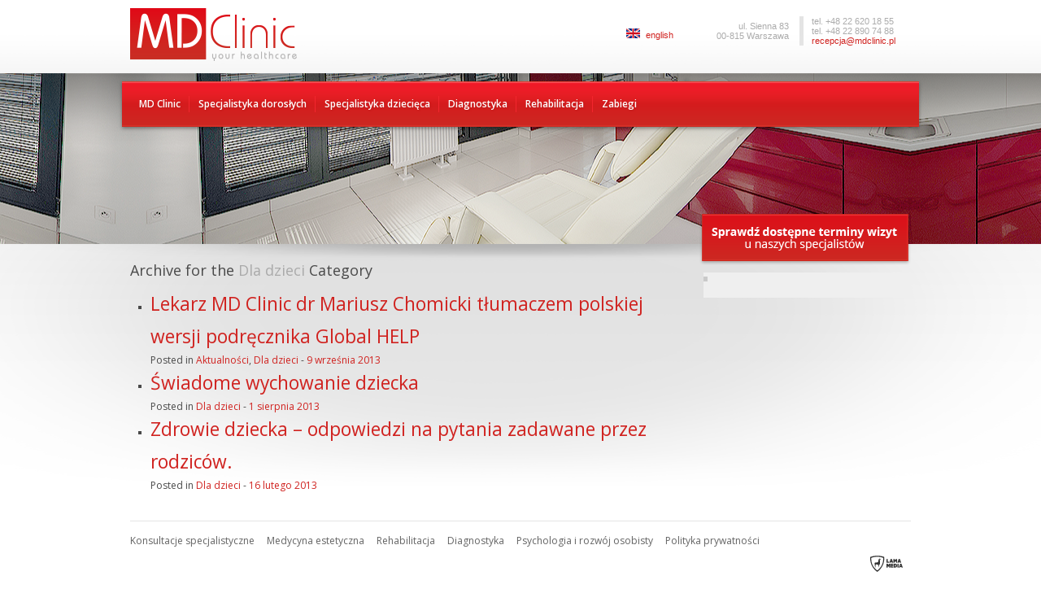

--- FILE ---
content_type: text/html; charset=UTF-8
request_url: https://mdclinic.pl/kategoria/dla-dzieci/
body_size: 9010
content:
<!DOCTYPE html PUBLIC "-//W3C//DTD XHTML 1.0 Strict//EN" "https://www.w3.org/TR/xhtml1/DTD/xhtml1-strict.dtd">
<html xmlns="https://www.w3.org/1999/xhtml" dir="ltr" lang="pl-PL">
<head>
<meta http-equiv="Content-Type" content="text/html; charset=UTF-8" />
<meta name="viewport" content="width=device-width, initial-scale=1, maximum-scale=1, minimum-scale=1, user-scalable=no">
<title>| MD Clinic &#8211; Klinika wielospecjalistyczna, Warszawa</title>

<link rel="stylesheet" href="https://mdclinic.pl/content/plugins/multilingual/res/css/language-selector.css?v=1.0.0" type="text/css" media="all" />
<link rel="profile" href="https://gmpg.org/xfn/11" />
<link rel="shortcut icon" href="https://mdclinic.pl/content/themes/mdclinic.pl/favicon.ico" />

<link href='https://fonts.googleapis.com/css?family=Open+Sans:300italic,400italic,600italic,700italic,800italic,400,300,600,700,800&subset=latin,latin-ext' rel='stylesheet' type='text/css'>
<link href="https://mdclinic.pl/content/themes/mdclinic.pl/style.css" rel="stylesheet" type="text/css" media="screen" />
<link href="https://mdclinic.pl/content/themes/mdclinic.pl/css/responsive.css" rel="stylesheet" type="text/css" media="screen" />

<!-- Google tag (gtag.js) --> 

<!-- Google tag (gtag.js) -->
<script async src="https://www.googletagmanager.com/gtag/js?id=G-YKQKZJHS37"></script>
<script>
window.dataLayer = window.dataLayer || [];
function gtag(){dataLayer.push(arguments);}
gtag('js', new Date());

gtag('config', 'G-YKQKZJHS37');
</script>

<!--[if gte IE 9]>
  <style type="text/css">
    .gradient {
       filter: none;
    }
  </style>
<![endif]-->

<!--[if lte IE 8]>
<style type="text/css">
    #head-nav a { font-family: Tahoma, Geneva, sans-serif !important; font-size: 11px !important; }
    .promo-selector { margin-right: 15px !important; }
</style>
<![endif]-->
<!--[if lte IE 7]>
<style type="text/css">
	#promo-slider, .promo-slider-small { left: 0 !important; z-index: -999; }
    #bottom-front { max-height: 130px; }
    #promo-selectors .promo-selector { max-height: 340px !important; }
    #promo-selectors { border-top: 1px solid #fff; }
    #promo-inner { background: url( https://mdclinic.pl/content/themes/mdclinic.pl/images/promo-slider/estetyczna-big.png ) no-repeat; }
</style>
<![endif]-->
<link rel="alternate" type="application/rss+xml" title="MD Clinic &raquo; Kanał z wpisami zaszufladkowanymi do kategorii Dla dzieci" href="https://mdclinic.pl/kategoria/dla-dzieci/feed/" />
<link rel='stylesheet' id='lightbox-css'  href='https://mdclinic.pl/includes/css/lightbox.css?ver=2.5' type='text/css' media='all' />
<link rel='stylesheet' id='responsive-multilevel-menu-css-css'  href='https://mdclinic.pl/content/themes/mdclinic.pl/css/dlmenu.css?ver=3.0.5' type='text/css' media='all' />
<link rel='stylesheet' id='owl-css-css'  href='https://mdclinic.pl/content/themes/mdclinic.pl/css/owl.carousel.css?ver=3.0.5' type='text/css' media='all' />
<link rel='stylesheet' id='owl-css-theme-css'  href='https://mdclinic.pl/content/themes/mdclinic.pl/css/owl.theme.css?ver=3.0.5' type='text/css' media='all' />
<link rel='stylesheet' id='owl-css-transitions-css'  href='https://mdclinic.pl/content/themes/mdclinic.pl/css/owl.transitions.css?ver=3.0.5' type='text/css' media='all' />
<script type='text/javascript' src='https://mdclinic.pl/includes/js/l10n.js?ver=20101110'></script>
<script type='text/javascript' src='https://mdclinic.pl/includes/js/jquery/jquery-1.7.2.min.js?ver=1.7.2A'></script>
<script type='text/javascript' src='https://mdclinic.pl/includes/js/lightbox/lightbox.js?ver=2.5'></script>
<script type='text/javascript' src='https://mdclinic.pl/content/plugins/lightbox-gallery/js/lightbox-options.js?ver=3.0.5'></script>
<script type='text/javascript' src='https://mdclinic.pl/content/themes/mdclinic.pl/js/modernizr.js?ver=2.7.2'></script>
<script type='text/javascript' src='https://mdclinic.pl/content/themes/mdclinic.pl/js/jquery.dlmenu.js?ver=3.0.5'></script>
<link rel='index' title='MD Clinic' href='https://mdclinic.pl/' />
<script type='text/javascript'>
var _gaq = _gaq || [];
_gaq.push(['_setAccount', 'UA-31640525-1']);
_gaq.push(['_trackPageview']);
(function() { var ga = document.createElement('script'); ga.type = 'text/javascript'; ga.async = true; ga.src = ('https:' == document.location.protocol ? 'https://ssl' : 'http://www') + '.google-analytics.com/ga.js'; var s = document.getElementsByTagName('script')[0]; s.parentNode.insertBefore(ga, s); })(); </script><script type="text/javascript">var icl_lang = 'pl';var icl_home = 'https://mdclinic.pl/';</script>
<script type="text/javascript" src="https://mdclinic.pl/content/plugins/multilingual/res/js/sitepress.js"></script>

</head>
<body class="archive category category-dla-dzieci category-6 pl">

    <div id="wrapper">

        <div id="container">

            <div id="header">
            	<div class="header-inner">
                    <h1><a href="https://mdclinic.pl">MD Clinic</a></h1>

                    <div id="header-contact" class="tahoma-normal">
                        <div id="address">
                            ul. Sienna 83<br/>
                            00-815 Warszawa
                        </div>
                        <div id="contact">
                            <a href="tel:+48226201855" title="Tel"/>tel. +48 22 620 18 55</a><br/>
                            <a href="tel:+48226201855" title="Tel"/>tel. +48 22 890 74 88</a><br/>
                            <a href="mailto:recepcja@mdclinic.pl" class="email">recepcja@mdclinic.pl</a>
                        </div>
                    </div>
                    <div class="lang-selector">
                                                <div style="position: absolute; top: 35px; left: 610px;" class="tahoma-normal"><a href="https://mdclinic.pl/en/"><img src="https://mdclinic.pl/content/themes/mdclinic.pl/images/en.png" style="margin-right: 4px;" /> english</a></div>
                                            </div>
                </div>
        	</div>
	        <div id="head-nav" class="main-nav-cont">
						<div class="menu-menu_glowne-container"><ul id="menu-menu_glowne" class="menu"><li id="menu-item-6946" class="menu-item menu-item-type-post_type menu-item-object-page menu-item-6946"><a href="https://mdclinic.pl/md-clinic/">MD Clinic</a>
<ul class="sub-menu">
	<li id="menu-item-6965" class="menu-item menu-item-type-post_type menu-item-object-page menu-item-6965"><a href="https://mdclinic.pl/md-clinic/o-nas/">O nas</a></li>
	<li id="menu-item-8287" class="menu-item menu-item-type-post_type menu-item-object-page menu-item-8287"><a href="https://mdclinic.pl/md-clinic/kontakt/">Kontakt</a></li>
	<li id="menu-item-6855" class="menu-item menu-item-type-post_type menu-item-object-page menu-item-6855"><a href="https://mdclinic.pl/md-clinic/aktualnosci/">Aktualności</a></li>
	<li id="menu-item-6856" class="menu-item menu-item-type-post_type menu-item-object-page menu-item-6856"><a href="https://mdclinic.pl/md-clinic/galeria/">Galeria</a></li>
	<li id="menu-item-6857" class="menu-item menu-item-type-post_type menu-item-object-page menu-item-6857"><a href="https://mdclinic.pl/md-clinic/partnerzy/">Partnerzy</a></li>
	<li id="menu-item-6858" class="menu-item menu-item-type-post_type menu-item-object-page menu-item-6858"><a href="https://mdclinic.pl/md-clinic/poradnie/">Poradnie</a></li>
	<li id="menu-item-6859" class="menu-item menu-item-type-post_type menu-item-object-page menu-item-6859"><a href="https://mdclinic.pl/md-clinic/prawa-pacjenta/">Informacje dla pacjenta</a></li>
	<li id="menu-item-6860" class="menu-item menu-item-type-post_type menu-item-object-page menu-item-6860"><a href="https://mdclinic.pl/md-clinic/udostepnianie-dokumentacji-medycznej/">Udostępnianie dokumentacji medycznej</a></li>
	<li id="menu-item-8271" class="menu-item menu-item-type-post_type menu-item-object-page menu-item-8271"><a href="https://mdclinic.pl/md-clinic/dane-osobowe/">Dane osobowe</a></li>
	<li id="menu-item-7617" class="menu-item menu-item-type-post_type menu-item-object-page menu-item-7617"><a href="https://mdclinic.pl/md-clinic/regulaminy/">Regulaminy</a></li>
</ul>
</li>
<li id="menu-item-6952" class="menu-item menu-item-type-post_type menu-item-object-page menu-item-6952"><a href="https://mdclinic.pl/konsultacje-specjalistyczne/">Specjalistyka dorosłych</a>
<ul class="sub-menu">
	<li id="menu-item-8350" class="menu-item menu-item-type-post_type menu-item-object-page menu-item-8350"><a href="https://mdclinic.pl/alergologia/">Alergolog</a></li>
	<li id="menu-item-6862" class="menu-item menu-item-type-post_type menu-item-object-page menu-item-6862"><a href="https://mdclinic.pl/konsultacje-specjalistyczne/androlog-2/">Androlog</a></li>
	<li id="menu-item-6863" class="menu-item menu-item-type-post_type menu-item-object-page menu-item-6863"><a href="https://mdclinic.pl/konsultacje-specjalistyczne/bariatria-leczenie-otylosci/">Bariatra (leczenie otyłości)</a></li>
	<li id="menu-item-6864" class="menu-item menu-item-type-post_type menu-item-object-page menu-item-6864"><a href="https://mdclinic.pl/konsultacje-specjalistyczne/chirurgia-naczyniowa/">Chirurg naczyniowy</a></li>
	<li id="menu-item-6865" class="menu-item menu-item-type-post_type menu-item-object-page menu-item-6865"><a href="https://mdclinic.pl/konsultacje-specjalistyczne/chirurgia-kregoslupa/">Chirurg kręgosłupa</a></li>
	<li id="menu-item-6867" class="menu-item menu-item-type-post_type menu-item-object-page menu-item-6867"><a href="https://mdclinic.pl/konsultacje-specjalistyczne/chirurgia-ogolna/">Chirurg ogólny</a></li>
	<li id="menu-item-6868" class="menu-item menu-item-type-post_type menu-item-object-page menu-item-6868"><a href="https://mdclinic.pl/konsultacje-specjalistyczne/chirurgia-reki/">Chirurg ręki</a></li>
	<li id="menu-item-6869" class="menu-item menu-item-type-post_type menu-item-object-page menu-item-6869"><a href="https://mdclinic.pl/konsultacje-specjalistyczne/chirugia-i-diagnostyka-piersi/">Chirugia onkologiczna i diagnostyka piersi</a></li>
	<li id="menu-item-6871" class="menu-item menu-item-type-post_type menu-item-object-page menu-item-6871"><a href="https://mdclinic.pl/konsultacje-specjalistyczne/chirurgia-twarzowo-szczekowa/">Chirurg szczękowo &#8211; twarzowy</a></li>
	<li id="menu-item-6872" class="menu-item menu-item-type-post_type menu-item-object-page menu-item-6872"><a href="https://mdclinic.pl/konsultacje-specjalistyczne/dermatologia/">Dermatolog</a></li>
	<li id="menu-item-8150" class="menu-item menu-item-type-post_type menu-item-object-page menu-item-8150"><a href="https://mdclinic.pl/dietetyk/">Dietetyk</a></li>
	<li id="menu-item-6873" class="menu-item menu-item-type-post_type menu-item-object-page menu-item-6873"><a href="https://mdclinic.pl/konsultacje-specjalistyczne/diabetologia/">Diabetolog</a></li>
	<li id="menu-item-6875" class="menu-item menu-item-type-post_type menu-item-object-page menu-item-6875"><a href="https://mdclinic.pl/konsultacje-specjalistyczne/endokrynologia/">Endokrynolog</a></li>
	<li id="menu-item-6876" class="menu-item menu-item-type-post_type menu-item-object-page menu-item-6876"><a href="https://mdclinic.pl/konsultacje-specjalistyczne/gastroenterologia/">Gastrolog</a></li>
	<li id="menu-item-7647" class="menu-item menu-item-type-post_type menu-item-object-page menu-item-7647"><a href="https://mdclinic.pl/7642-2/">Geriatra</a></li>
	<li id="menu-item-6877" class="menu-item menu-item-type-post_type menu-item-object-page menu-item-6877"><a href="https://mdclinic.pl/konsultacje-specjalistyczne/ginekologia-i-poloznictwo/">Ginekolog</a></li>
	<li id="menu-item-6878" class="menu-item menu-item-type-post_type menu-item-object-page menu-item-6878"><a href="https://mdclinic.pl/konsultacje-specjalistyczne/ginekolog-endokrynolog/">Ginekolog-endokrynolog</a></li>
	<li id="menu-item-6879" class="menu-item menu-item-type-post_type menu-item-object-page menu-item-6879"><a href="https://mdclinic.pl/konsultacje-specjalistyczne/hematologia/">Hematolog</a></li>
	<li id="menu-item-6880" class="menu-item menu-item-type-post_type menu-item-object-page menu-item-6880"><a href="https://mdclinic.pl/konsultacje-specjalistyczne/hematologia-dziecieca/">Hematolog dziecięcy</a></li>
	<li id="menu-item-7026" class="menu-item menu-item-type-post_type menu-item-object-page menu-item-7026"><a href="https://mdclinic.pl/konsultacje-specjalistyczne/kardiochirurg/">Kardiochirurg</a></li>
	<li id="menu-item-6881" class="menu-item menu-item-type-post_type menu-item-object-page menu-item-6881"><a href="https://mdclinic.pl/konsultacje-specjalistyczne/kardiologia/">Kardiolog</a></li>
	<li id="menu-item-6882" class="menu-item menu-item-type-post_type menu-item-object-page menu-item-6882"><a href="https://mdclinic.pl/konsultacje-specjalistyczne/laryngologia-otolaryngologia/">Laryngolog (otolaryngolog)</a></li>
	<li id="menu-item-6883" class="menu-item menu-item-type-post_type menu-item-object-page menu-item-6883"><a href="https://mdclinic.pl/konsultacje-specjalistyczne/medycyna-regeneracyjna/">Medycyna regeneracyjna</a></li>
	<li id="menu-item-6884" class="menu-item menu-item-type-post_type menu-item-object-page menu-item-6884"><a href="https://mdclinic.pl/konsultacje-specjalistyczne/nefrologia/">Nefrolog</a></li>
	<li id="menu-item-6885" class="menu-item menu-item-type-post_type menu-item-object-page menu-item-6885"><a href="https://mdclinic.pl/konsultacje-specjalistyczne/neurochirurgia/">Neurochirurg</a></li>
	<li id="menu-item-7542" class="menu-item menu-item-type-post_type menu-item-object-page menu-item-7542"><a href="https://mdclinic.pl/neuropsycholog/">Neuropsycholog</a></li>
	<li id="menu-item-6886" class="menu-item menu-item-type-post_type menu-item-object-page menu-item-6886"><a href="https://mdclinic.pl/konsultacje-specjalistyczne/neurolog/">Neurolog</a></li>
	<li id="menu-item-6888" class="menu-item menu-item-type-post_type menu-item-object-page menu-item-6888"><a href="https://mdclinic.pl/konsultacje-specjalistyczne/okulistyka-4/">Okulista</a></li>
	<li id="menu-item-6889" class="menu-item menu-item-type-post_type menu-item-object-page menu-item-6889"><a href="https://mdclinic.pl/konsultacje-specjalistyczne/ortopedia/">Ortopeda</a></li>
	<li id="menu-item-6892" class="menu-item menu-item-type-post_type menu-item-object-page menu-item-6892"><a href="https://mdclinic.pl/konsultacje-specjalistyczne/psychiatria/">Psychiatra</a></li>
	<li id="menu-item-6893" class="menu-item menu-item-type-post_type menu-item-object-page menu-item-6893"><a href="https://mdclinic.pl/konsultacje-specjalistyczne/pulmonologia/">Pulmonolog</a></li>
	<li id="menu-item-6894" class="menu-item menu-item-type-post_type menu-item-object-page menu-item-6894"><a href="https://mdclinic.pl/konsultacje-specjalistyczne/reumatologia/">Reumatolog</a></li>
	<li id="menu-item-7318" class="menu-item menu-item-type-post_type menu-item-object-page menu-item-7318"><a href="https://mdclinic.pl/konsultacje-specjalistyczne/torakochirurg/">Torakochirurg</a></li>
	<li id="menu-item-8370" class="menu-item menu-item-type-post_type menu-item-object-page menu-item-8370"><a href="https://mdclinic.pl/seksuolog/">Seksuolog</a></li>
	<li id="menu-item-6895" class="menu-item menu-item-type-post_type menu-item-object-page menu-item-6895"><a href="https://mdclinic.pl/konsultacje-specjalistyczne/urologia/">Urolog</a></li>
</ul>
</li>
<li id="menu-item-6953" class="menu-item menu-item-type-post_type menu-item-object-page menu-item-6953"><a href="https://mdclinic.pl/specjalistyka-dziecieca/">Specjalistyka dziecięca</a>
<ul class="sub-menu">
	<li id="menu-item-7944" class="menu-item menu-item-type-post_type menu-item-object-page menu-item-7944"><a href="https://mdclinic.pl/alergolog-dzieciecy/">Alergolog dziecięcy</a></li>
	<li id="menu-item-6897" class="menu-item menu-item-type-post_type menu-item-object-page menu-item-6897"><a href="https://mdclinic.pl/specjalistyka-dziecieca/chirurgia-dziecieca/">Chirurg dziecięcy</a></li>
	<li id="menu-item-8146" class="menu-item menu-item-type-post_type menu-item-object-page menu-item-8146"><a href="https://mdclinic.pl/dietetyk-dzieciecy/">Dietetyk dziecięcy</a></li>
	<li id="menu-item-6898" class="menu-item menu-item-type-post_type menu-item-object-page menu-item-6898"><a href="https://mdclinic.pl/specjalistyka-dziecieca/dermatologia-dziecieca/">Dermatolog</a></li>
	<li id="menu-item-6901" class="menu-item menu-item-type-post_type menu-item-object-page menu-item-6901"><a href="https://mdclinic.pl/specjalistyka-dziecieca/gastrolog/">Gastrolog dziecięcy</a></li>
	<li id="menu-item-6902" class="menu-item menu-item-type-post_type menu-item-object-page menu-item-6902"><a href="https://mdclinic.pl/konsultacje-specjalistyczne/hematologia-dziecieca/">Hematolog dziecięcy</a></li>
	<li id="menu-item-7987" class="menu-item menu-item-type-post_type menu-item-object-page menu-item-7987"><a href="https://mdclinic.pl/kardiolog-dzieciecy/">Kardiolog dziecięcy</a></li>
	<li id="menu-item-8120" class="menu-item menu-item-type-post_type menu-item-object-page menu-item-8120"><a href="https://mdclinic.pl/logopeda/">Neurologopeda</a></li>
	<li id="menu-item-6903" class="menu-item menu-item-type-post_type menu-item-object-page menu-item-6903"><a href="https://mdclinic.pl/specjalistyka-dziecieca/neurochirurg-dzieciecy/">Neurochirurg dziecięcy</a></li>
	<li id="menu-item-6904" class="menu-item menu-item-type-post_type menu-item-object-page menu-item-6904"><a href="https://mdclinic.pl/specjalistyka-dziecieca/neurolog-dzieciecy/">Neurolog dziecięcy</a></li>
	<li id="menu-item-8255" class="menu-item menu-item-type-post_type menu-item-object-page menu-item-8255"><a href="https://mdclinic.pl/onkolog-dzieciecy/">Onkolog dziecięcy</a></li>
	<li id="menu-item-6905" class="menu-item menu-item-type-post_type menu-item-object-page menu-item-6905"><a href="https://mdclinic.pl/konsultacje-specjalistyczne/ortopedia-dziecieca/">Ortopeda dziecięcy</a></li>
	<li id="menu-item-6906" class="menu-item menu-item-type-post_type menu-item-object-page menu-item-6906"><a href="https://mdclinic.pl/konsultacje-specjalistyczne/pediatra/">Pediatra</a></li>
	<li id="menu-item-6907" class="menu-item menu-item-type-post_type menu-item-object-page menu-item-6907"><a href="https://mdclinic.pl/specjalistyka-dziecieca/urologia-dziecieca/">Urolog dziecięcy</a></li>
	<li id="menu-item-6908" class="menu-item menu-item-type-post_type menu-item-object-page menu-item-6908"><a href="https://mdclinic.pl/specjalistyka-dziecieca/badanie-usg-dzieci/">Badanie USG dzieci</a></li>
</ul>
</li>
<li id="menu-item-6948" class="menu-item menu-item-type-post_type menu-item-object-page menu-item-6948"><a href="https://mdclinic.pl/diagnostyka/">Diagnostyka</a>
<ul class="sub-menu">
	<li id="menu-item-7734" class="menu-item menu-item-type-post_type menu-item-object-page menu-item-7734"><a href="https://mdclinic.pl/pakiety-badan-laboratoryjnych/">Pakiety badań laboratoryjnych</a></li>
	<li id="menu-item-8065" class="menu-item menu-item-type-post_type menu-item-object-page menu-item-8065"><a href="https://mdclinic.pl/test-alergiczny-alex/">Test alergiczny ALEX</a></li>
	<li id="menu-item-6966" class="menu-item menu-item-type-post_type menu-item-object-page menu-item-6966"><a href="https://mdclinic.pl/diagnostyka/badanie-usg/">Badanie USG</a></li>
	<li id="menu-item-6909" class="menu-item menu-item-type-post_type menu-item-object-page menu-item-6909"><a href="https://mdclinic.pl/diagnostyka/badanie-ekg/">Badanie EKG</a></li>
	<li id="menu-item-6910" class="menu-item menu-item-type-post_type menu-item-object-page menu-item-6910"><a href="https://mdclinic.pl/diagnostyka/badania-laboratoryjne/">Badania laboratoryjne</a></li>
	<li id="menu-item-6911" class="menu-item menu-item-type-post_type menu-item-object-page menu-item-6911"><a href="https://mdclinic.pl/diagnostyka/badania-alergologiczne/">Badania alergologiczne</a></li>
	<li id="menu-item-6912" class="menu-item menu-item-type-post_type menu-item-object-page menu-item-6912"><a href="https://mdclinic.pl/diagnostyka/badania-mikrobiologiczne/">Badania mikrobiologiczne</a></li>
	<li id="menu-item-6913" class="menu-item menu-item-type-post_type menu-item-object-page menu-item-6913"><a href="https://mdclinic.pl/diagnostyka/badanie-echo-serca/">Badanie ECHO serca</a></li>
	<li id="menu-item-6916" class="menu-item menu-item-type-post_type menu-item-object-page menu-item-6916"><a href="https://mdclinic.pl/diagnostyka/cytologia/">Cytologia</a></li>
	<li id="menu-item-8050" class="menu-item menu-item-type-post_type menu-item-object-page menu-item-8050"><a href="https://mdclinic.pl/cancer-screen/">Cancer Screen</a></li>
	<li id="menu-item-6917" class="menu-item menu-item-type-post_type menu-item-object-page menu-item-6917"><a href="https://mdclinic.pl/diagnostyka/diagnostyka-bezdechow-sennych-obps/">Diagnostyka bezdechów sennych OBPS</a></li>
	<li id="menu-item-6918" class="menu-item menu-item-type-post_type menu-item-object-page menu-item-6918"><a href="https://mdclinic.pl/diagnostyka/diagnostyka-prenatalna/">Diagnostyka prenatalna &#8211; Test NIFTY</a></li>
	<li id="menu-item-6919" class="menu-item menu-item-type-post_type menu-item-object-page menu-item-6919"><a href="https://mdclinic.pl/diagnostyka/laboratoryjne-badania-endokrynologiczne/">Laboratoryjne badania endokrynologiczne</a></li>
	<li id="menu-item-6920" class="menu-item menu-item-type-post_type menu-item-object-page menu-item-6920"><a href="https://mdclinic.pl/diagnostyka/markery-nowotworowe/">Markery nowotworowe</a></li>
	<li id="menu-item-6921" class="menu-item menu-item-type-post_type menu-item-object-page menu-item-6921"><a href="https://mdclinic.pl/diagnostyka/spirometria/">Spirometria, spirometria z próbą rozkurczową</a></li>
	<li id="menu-item-7436" class="menu-item menu-item-type-post_type menu-item-object-page menu-item-7436"><a href="https://mdclinic.pl/diagnostyka/terapia-dozylna/">Terapia dożylna</a></li>
	<li id="menu-item-7463" class="menu-item menu-item-type-post_type menu-item-object-page menu-item-7463"><a href="https://mdclinic.pl/diagnostyka/emg/">EMG</a></li>
</ul>
</li>
<li id="menu-item-6951" class="menu-item menu-item-type-custom menu-item-object-custom menu-item-6951"><a href="https://mdclinic.pl/rehabilitacja/">Rehabilitacja</a>
<ul class="sub-menu">
	<li id="menu-item-6923" class="menu-item menu-item-type-post_type menu-item-object-page menu-item-6923"><a href="https://mdclinic.pl/rehabilitacja/zakres-uslug/">Zakres usług</a></li>
	<li id="menu-item-6924" class="menu-item menu-item-type-post_type menu-item-object-page menu-item-6924"><a href="https://mdclinic.pl/rehabilitacja/zespol/">Zespół</a></li>
	<li id="menu-item-6925" class="menu-item menu-item-type-post_type menu-item-object-page menu-item-6925"><a href="https://mdclinic.pl/rehabilitacja/pierwsza-wizyta/">Pierwsza wizyta</a></li>
	<li id="menu-item-6926" class="menu-item menu-item-type-post_type menu-item-object-page menu-item-6926"><a href="https://mdclinic.pl/rehabilitacja/metody-terapii/">Metody pracy</a></li>
	<li id="menu-item-7791" class="menu-item menu-item-type-post_type menu-item-object-page menu-item-7791"><a href="https://mdclinic.pl/masaz/">Masaż</a></li>
</ul>
</li>
<li id="menu-item-6949" class="menu-item menu-item-type-post_type menu-item-object-page menu-item-6949"><a href="https://mdclinic.pl/medycyna-estetyczna/">Zabiegi</a>
<ul class="sub-menu">
	<li id="menu-item-6928" class="menu-item menu-item-type-post_type menu-item-object-page menu-item-6928"><a href="https://mdclinic.pl/medycyna-estetyczna/lekarze/">Lekarze</a></li>
	<li id="menu-item-6929" class="menu-item menu-item-type-post_type menu-item-object-page menu-item-6929"><a href="https://mdclinic.pl/medycyna-estetyczna/twoj-problem-i-jak-mozemy-pomoc/">Twój problem i jak możemy pomóc</a></li>
	<li id="menu-item-6939" class="menu-item menu-item-type-post_type menu-item-object-page menu-item-6939"><a href="https://mdclinic.pl/medycyna-estetyczna/skleroterapia/">Skleroterapia</a></li>
	<li id="menu-item-6931" class="menu-item menu-item-type-post_type menu-item-object-page menu-item-6931"><a href="https://mdclinic.pl/medycyna-estetyczna/leczenie-bruksizmu-2/">leczenie bruksizmu</a></li>
	<li id="menu-item-6932" class="menu-item menu-item-type-post_type menu-item-object-page menu-item-6932"><a href="https://mdclinic.pl/medycyna-estetyczna/leczenie-nadpotliwosci/">Leczenie nadpotliwości</a></li>
	<li id="menu-item-6933" class="menu-item menu-item-type-post_type menu-item-object-page menu-item-6933"><a href="https://mdclinic.pl/medycyna-estetyczna/mezoterapia/">Mezoterapia</a></li>
	<li id="menu-item-6934" class="menu-item menu-item-type-post_type menu-item-object-page menu-item-6934"><a href="https://mdclinic.pl/medycyna-estetyczna/nici-pdo-first-lift/">Nici PDO (First Lift)</a></li>
	<li id="menu-item-6935" class="menu-item menu-item-type-post_type menu-item-object-page menu-item-6935"><a href="https://mdclinic.pl/medycyna-estetyczna/nici-first-lift-2nd-generation-barb-z-haczykami/">Nici First Lift 2nd Generation (Barb, z haczykami)</a></li>
	<li id="menu-item-6936" class="menu-item menu-item-type-post_type menu-item-object-page menu-item-6936"><a href="https://mdclinic.pl/medycyna-estetyczna/wolumetria-twarzy/">Wolumetria twarzy</a></li>
	<li id="menu-item-6937" class="menu-item menu-item-type-post_type menu-item-object-page menu-item-6937"><a href="https://mdclinic.pl/medycyna-estetyczna/toksyna-botulinowa/">Wygładzanie zmarszczek toksyną botulinową</a></li>
	<li id="menu-item-6938" class="menu-item menu-item-type-post_type menu-item-object-page menu-item-6938"><a href="https://mdclinic.pl/medycyna-estetyczna/regeneris/">Regeneris &#8211; wampirzy lifting</a></li>
	<li id="menu-item-6940" class="menu-item menu-item-type-post_type menu-item-object-page menu-item-6940"><a href="https://mdclinic.pl/medycyna-estetyczna/wypelnianie-zmarszczek/">Wypełnianie zmarszczek</a></li>
	<li id="menu-item-7457" class="menu-item menu-item-type-post_type menu-item-object-page menu-item-7457"><a href="https://mdclinic.pl/medycyna-estetyczna/venaseal-klejenie-zyl/">VenaSeal</a></li>
</ul>
</li>
</ul></div>    	        <div class="clear"></div>
	        </div>
            <nav class="nav-menu-mobile" id="nav-menu-mobile">
              <div class="nav-menu-mobile-container dl-menuwrapper" style="display: none;" >
                    <button class="dl-trigger">Menu</button>
											<ul id="dl-menu" class="dl-menu"><li class="menu-item menu-item-type-post_type menu-item-object-page menu-item-6946"><a href="https://mdclinic.pl/md-clinic/">MD Clinic</a>
<ul class="dl-submenu menu-depth-1">
	<li class="menu-item menu-item-type-post_type menu-item-object-page menu-item-6965"><a href="https://mdclinic.pl/md-clinic/o-nas/">O nas</a></li>
	<li class="menu-item menu-item-type-post_type menu-item-object-page menu-item-8287"><a href="https://mdclinic.pl/md-clinic/kontakt/">Kontakt</a></li>
	<li class="menu-item menu-item-type-post_type menu-item-object-page menu-item-6855"><a href="https://mdclinic.pl/md-clinic/aktualnosci/">Aktualności</a></li>
	<li class="menu-item menu-item-type-post_type menu-item-object-page menu-item-6856"><a href="https://mdclinic.pl/md-clinic/galeria/">Galeria</a></li>
	<li class="menu-item menu-item-type-post_type menu-item-object-page menu-item-6857"><a href="https://mdclinic.pl/md-clinic/partnerzy/">Partnerzy</a></li>
	<li class="menu-item menu-item-type-post_type menu-item-object-page menu-item-6858"><a href="https://mdclinic.pl/md-clinic/poradnie/">Poradnie</a></li>
	<li class="menu-item menu-item-type-post_type menu-item-object-page menu-item-6859"><a href="https://mdclinic.pl/md-clinic/prawa-pacjenta/">Informacje dla pacjenta</a></li>
	<li class="menu-item menu-item-type-post_type menu-item-object-page menu-item-6860"><a href="https://mdclinic.pl/md-clinic/udostepnianie-dokumentacji-medycznej/">Udostępnianie dokumentacji medycznej</a></li>
	<li class="menu-item menu-item-type-post_type menu-item-object-page menu-item-8271"><a href="https://mdclinic.pl/md-clinic/dane-osobowe/">Dane osobowe</a></li>
	<li class="menu-item menu-item-type-post_type menu-item-object-page menu-item-7617"><a href="https://mdclinic.pl/md-clinic/regulaminy/">Regulaminy</a></li>
</ul>
</li>
<li class="menu-item menu-item-type-post_type menu-item-object-page menu-item-6952"><a href="https://mdclinic.pl/konsultacje-specjalistyczne/">Specjalistyka dorosłych</a>
<ul class="dl-submenu menu-depth-1">
	<li class="menu-item menu-item-type-post_type menu-item-object-page menu-item-8350"><a href="https://mdclinic.pl/alergologia/">Alergolog</a></li>
	<li class="menu-item menu-item-type-post_type menu-item-object-page menu-item-6862"><a href="https://mdclinic.pl/konsultacje-specjalistyczne/androlog-2/">Androlog</a></li>
	<li class="menu-item menu-item-type-post_type menu-item-object-page menu-item-6863"><a href="https://mdclinic.pl/konsultacje-specjalistyczne/bariatria-leczenie-otylosci/">Bariatra (leczenie otyłości)</a></li>
	<li class="menu-item menu-item-type-post_type menu-item-object-page menu-item-6864"><a href="https://mdclinic.pl/konsultacje-specjalistyczne/chirurgia-naczyniowa/">Chirurg naczyniowy</a></li>
	<li class="menu-item menu-item-type-post_type menu-item-object-page menu-item-6865"><a href="https://mdclinic.pl/konsultacje-specjalistyczne/chirurgia-kregoslupa/">Chirurg kręgosłupa</a></li>
	<li class="menu-item menu-item-type-post_type menu-item-object-page menu-item-6867"><a href="https://mdclinic.pl/konsultacje-specjalistyczne/chirurgia-ogolna/">Chirurg ogólny</a></li>
	<li class="menu-item menu-item-type-post_type menu-item-object-page menu-item-6868"><a href="https://mdclinic.pl/konsultacje-specjalistyczne/chirurgia-reki/">Chirurg ręki</a></li>
	<li class="menu-item menu-item-type-post_type menu-item-object-page menu-item-6869"><a href="https://mdclinic.pl/konsultacje-specjalistyczne/chirugia-i-diagnostyka-piersi/">Chirugia onkologiczna i diagnostyka piersi</a></li>
	<li class="menu-item menu-item-type-post_type menu-item-object-page menu-item-6871"><a href="https://mdclinic.pl/konsultacje-specjalistyczne/chirurgia-twarzowo-szczekowa/">Chirurg szczękowo &#8211; twarzowy</a></li>
	<li class="menu-item menu-item-type-post_type menu-item-object-page menu-item-6872"><a href="https://mdclinic.pl/konsultacje-specjalistyczne/dermatologia/">Dermatolog</a></li>
	<li class="menu-item menu-item-type-post_type menu-item-object-page menu-item-8150"><a href="https://mdclinic.pl/dietetyk/">Dietetyk</a></li>
	<li class="menu-item menu-item-type-post_type menu-item-object-page menu-item-6873"><a href="https://mdclinic.pl/konsultacje-specjalistyczne/diabetologia/">Diabetolog</a></li>
	<li class="menu-item menu-item-type-post_type menu-item-object-page menu-item-6875"><a href="https://mdclinic.pl/konsultacje-specjalistyczne/endokrynologia/">Endokrynolog</a></li>
	<li class="menu-item menu-item-type-post_type menu-item-object-page menu-item-6876"><a href="https://mdclinic.pl/konsultacje-specjalistyczne/gastroenterologia/">Gastrolog</a></li>
	<li class="menu-item menu-item-type-post_type menu-item-object-page menu-item-7647"><a href="https://mdclinic.pl/7642-2/">Geriatra</a></li>
	<li class="menu-item menu-item-type-post_type menu-item-object-page menu-item-6877"><a href="https://mdclinic.pl/konsultacje-specjalistyczne/ginekologia-i-poloznictwo/">Ginekolog</a></li>
	<li class="menu-item menu-item-type-post_type menu-item-object-page menu-item-6878"><a href="https://mdclinic.pl/konsultacje-specjalistyczne/ginekolog-endokrynolog/">Ginekolog-endokrynolog</a></li>
	<li class="menu-item menu-item-type-post_type menu-item-object-page menu-item-6879"><a href="https://mdclinic.pl/konsultacje-specjalistyczne/hematologia/">Hematolog</a></li>
	<li class="menu-item menu-item-type-post_type menu-item-object-page menu-item-6880"><a href="https://mdclinic.pl/konsultacje-specjalistyczne/hematologia-dziecieca/">Hematolog dziecięcy</a></li>
	<li class="menu-item menu-item-type-post_type menu-item-object-page menu-item-7026"><a href="https://mdclinic.pl/konsultacje-specjalistyczne/kardiochirurg/">Kardiochirurg</a></li>
	<li class="menu-item menu-item-type-post_type menu-item-object-page menu-item-6881"><a href="https://mdclinic.pl/konsultacje-specjalistyczne/kardiologia/">Kardiolog</a></li>
	<li class="menu-item menu-item-type-post_type menu-item-object-page menu-item-6882"><a href="https://mdclinic.pl/konsultacje-specjalistyczne/laryngologia-otolaryngologia/">Laryngolog (otolaryngolog)</a></li>
	<li class="menu-item menu-item-type-post_type menu-item-object-page menu-item-6883"><a href="https://mdclinic.pl/konsultacje-specjalistyczne/medycyna-regeneracyjna/">Medycyna regeneracyjna</a></li>
	<li class="menu-item menu-item-type-post_type menu-item-object-page menu-item-6884"><a href="https://mdclinic.pl/konsultacje-specjalistyczne/nefrologia/">Nefrolog</a></li>
	<li class="menu-item menu-item-type-post_type menu-item-object-page menu-item-6885"><a href="https://mdclinic.pl/konsultacje-specjalistyczne/neurochirurgia/">Neurochirurg</a></li>
	<li class="menu-item menu-item-type-post_type menu-item-object-page menu-item-7542"><a href="https://mdclinic.pl/neuropsycholog/">Neuropsycholog</a></li>
	<li class="menu-item menu-item-type-post_type menu-item-object-page menu-item-6886"><a href="https://mdclinic.pl/konsultacje-specjalistyczne/neurolog/">Neurolog</a></li>
	<li class="menu-item menu-item-type-post_type menu-item-object-page menu-item-6888"><a href="https://mdclinic.pl/konsultacje-specjalistyczne/okulistyka-4/">Okulista</a></li>
	<li class="menu-item menu-item-type-post_type menu-item-object-page menu-item-6889"><a href="https://mdclinic.pl/konsultacje-specjalistyczne/ortopedia/">Ortopeda</a></li>
	<li class="menu-item menu-item-type-post_type menu-item-object-page menu-item-6892"><a href="https://mdclinic.pl/konsultacje-specjalistyczne/psychiatria/">Psychiatra</a></li>
	<li class="menu-item menu-item-type-post_type menu-item-object-page menu-item-6893"><a href="https://mdclinic.pl/konsultacje-specjalistyczne/pulmonologia/">Pulmonolog</a></li>
	<li class="menu-item menu-item-type-post_type menu-item-object-page menu-item-6894"><a href="https://mdclinic.pl/konsultacje-specjalistyczne/reumatologia/">Reumatolog</a></li>
	<li class="menu-item menu-item-type-post_type menu-item-object-page menu-item-7318"><a href="https://mdclinic.pl/konsultacje-specjalistyczne/torakochirurg/">Torakochirurg</a></li>
	<li class="menu-item menu-item-type-post_type menu-item-object-page menu-item-8370"><a href="https://mdclinic.pl/seksuolog/">Seksuolog</a></li>
	<li class="menu-item menu-item-type-post_type menu-item-object-page menu-item-6895"><a href="https://mdclinic.pl/konsultacje-specjalistyczne/urologia/">Urolog</a></li>
</ul>
</li>
<li class="menu-item menu-item-type-post_type menu-item-object-page menu-item-6953"><a href="https://mdclinic.pl/specjalistyka-dziecieca/">Specjalistyka dziecięca</a>
<ul class="dl-submenu menu-depth-1">
	<li class="menu-item menu-item-type-post_type menu-item-object-page menu-item-7944"><a href="https://mdclinic.pl/alergolog-dzieciecy/">Alergolog dziecięcy</a></li>
	<li class="menu-item menu-item-type-post_type menu-item-object-page menu-item-6897"><a href="https://mdclinic.pl/specjalistyka-dziecieca/chirurgia-dziecieca/">Chirurg dziecięcy</a></li>
	<li class="menu-item menu-item-type-post_type menu-item-object-page menu-item-8146"><a href="https://mdclinic.pl/dietetyk-dzieciecy/">Dietetyk dziecięcy</a></li>
	<li class="menu-item menu-item-type-post_type menu-item-object-page menu-item-6898"><a href="https://mdclinic.pl/specjalistyka-dziecieca/dermatologia-dziecieca/">Dermatolog</a></li>
	<li class="menu-item menu-item-type-post_type menu-item-object-page menu-item-6901"><a href="https://mdclinic.pl/specjalistyka-dziecieca/gastrolog/">Gastrolog dziecięcy</a></li>
	<li class="menu-item menu-item-type-post_type menu-item-object-page menu-item-6902"><a href="https://mdclinic.pl/konsultacje-specjalistyczne/hematologia-dziecieca/">Hematolog dziecięcy</a></li>
	<li class="menu-item menu-item-type-post_type menu-item-object-page menu-item-7987"><a href="https://mdclinic.pl/kardiolog-dzieciecy/">Kardiolog dziecięcy</a></li>
	<li class="menu-item menu-item-type-post_type menu-item-object-page menu-item-8120"><a href="https://mdclinic.pl/logopeda/">Neurologopeda</a></li>
	<li class="menu-item menu-item-type-post_type menu-item-object-page menu-item-6903"><a href="https://mdclinic.pl/specjalistyka-dziecieca/neurochirurg-dzieciecy/">Neurochirurg dziecięcy</a></li>
	<li class="menu-item menu-item-type-post_type menu-item-object-page menu-item-6904"><a href="https://mdclinic.pl/specjalistyka-dziecieca/neurolog-dzieciecy/">Neurolog dziecięcy</a></li>
	<li class="menu-item menu-item-type-post_type menu-item-object-page menu-item-8255"><a href="https://mdclinic.pl/onkolog-dzieciecy/">Onkolog dziecięcy</a></li>
	<li class="menu-item menu-item-type-post_type menu-item-object-page menu-item-6905"><a href="https://mdclinic.pl/konsultacje-specjalistyczne/ortopedia-dziecieca/">Ortopeda dziecięcy</a></li>
	<li class="menu-item menu-item-type-post_type menu-item-object-page menu-item-6906"><a href="https://mdclinic.pl/konsultacje-specjalistyczne/pediatra/">Pediatra</a></li>
	<li class="menu-item menu-item-type-post_type menu-item-object-page menu-item-6907"><a href="https://mdclinic.pl/specjalistyka-dziecieca/urologia-dziecieca/">Urolog dziecięcy</a></li>
	<li class="menu-item menu-item-type-post_type menu-item-object-page menu-item-6908"><a href="https://mdclinic.pl/specjalistyka-dziecieca/badanie-usg-dzieci/">Badanie USG dzieci</a></li>
</ul>
</li>
<li class="menu-item menu-item-type-post_type menu-item-object-page menu-item-6948"><a href="https://mdclinic.pl/diagnostyka/">Diagnostyka</a>
<ul class="dl-submenu menu-depth-1">
	<li class="menu-item menu-item-type-post_type menu-item-object-page menu-item-7734"><a href="https://mdclinic.pl/pakiety-badan-laboratoryjnych/">Pakiety badań laboratoryjnych</a></li>
	<li class="menu-item menu-item-type-post_type menu-item-object-page menu-item-8065"><a href="https://mdclinic.pl/test-alergiczny-alex/">Test alergiczny ALEX</a></li>
	<li class="menu-item menu-item-type-post_type menu-item-object-page menu-item-6966"><a href="https://mdclinic.pl/diagnostyka/badanie-usg/">Badanie USG</a></li>
	<li class="menu-item menu-item-type-post_type menu-item-object-page menu-item-6909"><a href="https://mdclinic.pl/diagnostyka/badanie-ekg/">Badanie EKG</a></li>
	<li class="menu-item menu-item-type-post_type menu-item-object-page menu-item-6910"><a href="https://mdclinic.pl/diagnostyka/badania-laboratoryjne/">Badania laboratoryjne</a></li>
	<li class="menu-item menu-item-type-post_type menu-item-object-page menu-item-6911"><a href="https://mdclinic.pl/diagnostyka/badania-alergologiczne/">Badania alergologiczne</a></li>
	<li class="menu-item menu-item-type-post_type menu-item-object-page menu-item-6912"><a href="https://mdclinic.pl/diagnostyka/badania-mikrobiologiczne/">Badania mikrobiologiczne</a></li>
	<li class="menu-item menu-item-type-post_type menu-item-object-page menu-item-6913"><a href="https://mdclinic.pl/diagnostyka/badanie-echo-serca/">Badanie ECHO serca</a></li>
	<li class="menu-item menu-item-type-post_type menu-item-object-page menu-item-6916"><a href="https://mdclinic.pl/diagnostyka/cytologia/">Cytologia</a></li>
	<li class="menu-item menu-item-type-post_type menu-item-object-page menu-item-8050"><a href="https://mdclinic.pl/cancer-screen/">Cancer Screen</a></li>
	<li class="menu-item menu-item-type-post_type menu-item-object-page menu-item-6917"><a href="https://mdclinic.pl/diagnostyka/diagnostyka-bezdechow-sennych-obps/">Diagnostyka bezdechów sennych OBPS</a></li>
	<li class="menu-item menu-item-type-post_type menu-item-object-page menu-item-6918"><a href="https://mdclinic.pl/diagnostyka/diagnostyka-prenatalna/">Diagnostyka prenatalna &#8211; Test NIFTY</a></li>
	<li class="menu-item menu-item-type-post_type menu-item-object-page menu-item-6919"><a href="https://mdclinic.pl/diagnostyka/laboratoryjne-badania-endokrynologiczne/">Laboratoryjne badania endokrynologiczne</a></li>
	<li class="menu-item menu-item-type-post_type menu-item-object-page menu-item-6920"><a href="https://mdclinic.pl/diagnostyka/markery-nowotworowe/">Markery nowotworowe</a></li>
	<li class="menu-item menu-item-type-post_type menu-item-object-page menu-item-6921"><a href="https://mdclinic.pl/diagnostyka/spirometria/">Spirometria, spirometria z próbą rozkurczową</a></li>
	<li class="menu-item menu-item-type-post_type menu-item-object-page menu-item-7436"><a href="https://mdclinic.pl/diagnostyka/terapia-dozylna/">Terapia dożylna</a></li>
	<li class="menu-item menu-item-type-post_type menu-item-object-page menu-item-7463"><a href="https://mdclinic.pl/diagnostyka/emg/">EMG</a></li>
</ul>
</li>
<li class="menu-item menu-item-type-custom menu-item-object-custom menu-item-6951"><a href="https://mdclinic.pl/rehabilitacja/">Rehabilitacja</a>
<ul class="dl-submenu menu-depth-1">
	<li class="menu-item menu-item-type-post_type menu-item-object-page menu-item-6923"><a href="https://mdclinic.pl/rehabilitacja/zakres-uslug/">Zakres usług</a></li>
	<li class="menu-item menu-item-type-post_type menu-item-object-page menu-item-6924"><a href="https://mdclinic.pl/rehabilitacja/zespol/">Zespół</a></li>
	<li class="menu-item menu-item-type-post_type menu-item-object-page menu-item-6925"><a href="https://mdclinic.pl/rehabilitacja/pierwsza-wizyta/">Pierwsza wizyta</a></li>
	<li class="menu-item menu-item-type-post_type menu-item-object-page menu-item-6926"><a href="https://mdclinic.pl/rehabilitacja/metody-terapii/">Metody pracy</a></li>
	<li class="menu-item menu-item-type-post_type menu-item-object-page menu-item-7791"><a href="https://mdclinic.pl/masaz/">Masaż</a></li>
</ul>
</li>
<li class="menu-item menu-item-type-post_type menu-item-object-page menu-item-6949"><a href="https://mdclinic.pl/medycyna-estetyczna/">Zabiegi</a>
<ul class="dl-submenu menu-depth-1">
	<li class="menu-item menu-item-type-post_type menu-item-object-page menu-item-6928"><a href="https://mdclinic.pl/medycyna-estetyczna/lekarze/">Lekarze</a></li>
	<li class="menu-item menu-item-type-post_type menu-item-object-page menu-item-6929"><a href="https://mdclinic.pl/medycyna-estetyczna/twoj-problem-i-jak-mozemy-pomoc/">Twój problem i jak możemy pomóc</a></li>
	<li class="menu-item menu-item-type-post_type menu-item-object-page menu-item-6939"><a href="https://mdclinic.pl/medycyna-estetyczna/skleroterapia/">Skleroterapia</a></li>
	<li class="menu-item menu-item-type-post_type menu-item-object-page menu-item-6931"><a href="https://mdclinic.pl/medycyna-estetyczna/leczenie-bruksizmu-2/">leczenie bruksizmu</a></li>
	<li class="menu-item menu-item-type-post_type menu-item-object-page menu-item-6932"><a href="https://mdclinic.pl/medycyna-estetyczna/leczenie-nadpotliwosci/">Leczenie nadpotliwości</a></li>
	<li class="menu-item menu-item-type-post_type menu-item-object-page menu-item-6933"><a href="https://mdclinic.pl/medycyna-estetyczna/mezoterapia/">Mezoterapia</a></li>
	<li class="menu-item menu-item-type-post_type menu-item-object-page menu-item-6934"><a href="https://mdclinic.pl/medycyna-estetyczna/nici-pdo-first-lift/">Nici PDO (First Lift)</a></li>
	<li class="menu-item menu-item-type-post_type menu-item-object-page menu-item-6935"><a href="https://mdclinic.pl/medycyna-estetyczna/nici-first-lift-2nd-generation-barb-z-haczykami/">Nici First Lift 2nd Generation (Barb, z haczykami)</a></li>
	<li class="menu-item menu-item-type-post_type menu-item-object-page menu-item-6936"><a href="https://mdclinic.pl/medycyna-estetyczna/wolumetria-twarzy/">Wolumetria twarzy</a></li>
	<li class="menu-item menu-item-type-post_type menu-item-object-page menu-item-6937"><a href="https://mdclinic.pl/medycyna-estetyczna/toksyna-botulinowa/">Wygładzanie zmarszczek toksyną botulinową</a></li>
	<li class="menu-item menu-item-type-post_type menu-item-object-page menu-item-6938"><a href="https://mdclinic.pl/medycyna-estetyczna/regeneris/">Regeneris &#8211; wampirzy lifting</a></li>
	<li class="menu-item menu-item-type-post_type menu-item-object-page menu-item-6940"><a href="https://mdclinic.pl/medycyna-estetyczna/wypelnianie-zmarszczek/">Wypełnianie zmarszczek</a></li>
	<li class="menu-item menu-item-type-post_type menu-item-object-page menu-item-7457"><a href="https://mdclinic.pl/medycyna-estetyczna/venaseal-klejenie-zyl/">VenaSeal</a></li>
</ul>
</li>
</ul>                </div>
                <script>
                jQuery( document ).ready(function(e) {
                    jQuery( '.nav-menu-mobile-container' ).dlmenu({
                        'backName' : 'Powrót'
                    });
                });
                </script>
                <div class="clear"></div>
        </nav>


<div id="main-content"> 
	 	  		<h2>Archive for the <span class="kunci">Dla dzieci</span> Category</h2>
 	  <ul>
 
<li><h3><a href="https://mdclinic.pl/2013/09/09/lekarz-md-clinic-dr-mariusz-chomicki-autorem-polskiej-wersji-podrecznika-dla-lekarzy/">Lekarz MD Clinic dr Mariusz Chomicki tłumaczem polskiej wersji podręcznika Global HELP</a></h3>
Posted in <a href="https://mdclinic.pl/kategoria/aktualnosci/" title="Zobacz wszystkie artykuły z kategorii &#8222;Aktualności&#8221;" rel="category tag">Aktualności</a>, <a href="https://mdclinic.pl/kategoria/dla-dzieci/" title="Zobacz wszystkie artykuły z kategorii &#8222;Dla dzieci&#8221;" rel="category tag">Dla dzieci</a> - <a href="https://mdclinic.pl/2013/09/09/lekarz-md-clinic-dr-mariusz-chomicki-autorem-polskiej-wersji-podrecznika-dla-lekarzy/">9 września 2013</a></li>
 
<li><h3><a href="https://mdclinic.pl/2013/08/01/swiadome-wychowanie-dziecka/">Świadome wychowanie dziecka</a></h3>
Posted in <a href="https://mdclinic.pl/kategoria/dla-dzieci/" title="Zobacz wszystkie artykuły z kategorii &#8222;Dla dzieci&#8221;" rel="category tag">Dla dzieci</a> - <a href="https://mdclinic.pl/2013/08/01/swiadome-wychowanie-dziecka/">1 sierpnia 2013</a></li>
 
<li><h3><a href="https://mdclinic.pl/2013/02/16/zdrowie-dziecka-odpowiedzi-na-pytania-zadawane-przez-rodzicow/">Zdrowie dziecka &#8211; odpowiedzi na pytania zadawane przez rodziców.</a></h3>
Posted in <a href="https://mdclinic.pl/kategoria/dla-dzieci/" title="Zobacz wszystkie artykuły z kategorii &#8222;Dla dzieci&#8221;" rel="category tag">Dla dzieci</a> - <a href="https://mdclinic.pl/2013/02/16/zdrowie-dziecka-odpowiedzi-na-pytania-zadawane-przez-rodzicow/">16 lutego 2013</a></li>
</ul>
<div class="page-nav">
<span class="older"></span><span class="newer"></span>
<div class="clear"></div>
</div>
</div>
<div id="sidebar">

<div class="widget" id="submenu">
	
	<h3><a href=""></a></h3>
    <ul>
        </ul>
</div>

</div>					<div class="clear"></div>

                    <div id="footer" class="lama-footer-bright">
                    	<div id="footer-menu">
	                        <div class="menu-stopka-container"><ul id="menu-stopka" class="menu"><li id="menu-item-132" class="menu-item menu-item-type-post_type menu-item-object-page menu-item-132"><a href="https://mdclinic.pl/konsultacje-specjalistyczne/">Konsultacje specjalistyczne</a></li>
<li id="menu-item-133" class="menu-item menu-item-type-post_type menu-item-object-page menu-item-133"><a href="https://mdclinic.pl/medycyna-estetyczna/">Medycyna estetyczna</a></li>
<li id="menu-item-134" class="menu-item menu-item-type-post_type menu-item-object-page menu-item-134"><a href="https://mdclinic.pl/rehabilitacja/">Rehabilitacja</a></li>
<li id="menu-item-135" class="menu-item menu-item-type-post_type menu-item-object-page menu-item-135"><a href="https://mdclinic.pl/diagnostyka/">Diagnostyka</a></li>
<li id="menu-item-136" class="menu-item menu-item-type-post_type menu-item-object-page menu-item-136"><a href="https://mdclinic.pl/psychologia-i-rozwoj-osobisty/">Psychologia i rozwój osobisty</a></li>
<li id="menu-item-7261" class="menu-item menu-item-type-custom menu-item-object-custom menu-item-7261"><a href="https://telekonsultacje.mdclinic.pl/polityka-prywatnosci">Polityka prywatności</a></li>
</ul></div> 
                            <div class="clear"></div>   
                        </div>
                        <div class="footer-lama">
                            <div class="footer-logo-description">
                                <span>
                                									<svg version="1.1" id="Warstwa_1" xmlns="http://www.w3.org/2000/svg" xmlns:xlink="http://www.w3.org/1999/xlink" x="0px" y="0px"
                                         viewBox="0 0 501.3 51" enable-background="new 0 0 501.3 51" xml:space="preserve">
                                    <g>
                                        <path d="M0.1,1.5h14.4c9.5,0,15.7,4.9,15.7,14v0.2c0,9.7-7,14.3-15.8,14.4h-4v11.7H0.1V1.5z M14,21.7c3.6,0,5.8-2.1,5.8-5.5V16
                                            c0-3.7-2.1-5.6-5.9-5.6h-3.6v11.3H14z"/>
                                        <path d="M32.8,10.7H43v5.6c1.5-3.9,3.9-6.3,8.3-6.1v11h-0.7c-4.9,0-7.6,2.9-7.6,9.1v11.4H32.8V10.7z"/>
                                        <path d="M53.1,26.7v-0.9c0-9.1,6.3-15.9,15.1-15.9c8.7,0,15.1,6.6,15.1,15.8v0.9c0,9.1-6.3,15.9-15.2,15.9
                                            C59.3,42.5,53.1,35.9,53.1,26.7z M73.4,26.5V26c0-4.3-2.1-7.4-5.2-7.4c-3.3,0-5.2,3-5.2,7.3v0.5c0,4.3,2.1,7.4,5.2,7.4
                                            C71.4,33.9,73.4,30.9,73.4,26.5z"/>
                                        <path d="M82.5,50.3v-6.8c0.4,0.1,0.9,0.1,1.3,0.1c1.9,0,2.9-0.9,2.9-3.3V10.7h10.1v30c0,7.3-3.7,10-10.2,10
                                            C84.9,50.7,83.7,50.5,82.5,50.3z M86.5,0.1H97V8H86.5V0.1z"/>
                                        <path d="M100.4,26.7V26c0-9.4,5.9-16.1,14.1-16.1c9.2,0,13.8,7.1,13.8,16.6c0,0.4,0,2.1-0.1,2.9h-18.1c0.7,3.3,3,5.1,6,5.1
                                            c2.5,0,4.5-1.2,6.4-2.9l4.8,5.8c-2.9,3.1-6.7,5.1-11.9,5.1C106.7,42.5,100.4,36.4,100.4,26.7z M118.9,23.8c-0.3-3.9-1.9-6-4.4-6
                                            c-2.4,0-4,2-4.4,6H118.9z"/>
                                        <path d="M132,0.1h10.1v20.9l7-10.4h11.2l-8.9,12.4l9.1,18.7h-11.1L144.4,31l-2.2,3v7.7H132V0.1z"/>
                                        <path d="M164.8,33.3V18.8h-3.1v-8.1h3.1V2.9h10.1v7.8h6.1v8.1h-6.1V31c0,1.8,0.9,2.6,2.6,2.6c1.2,0,2.3-0.3,3.5-0.8v7.9
                                            c-1.8,1-4.1,1.6-6.8,1.6C168.4,42.4,164.8,40,164.8,33.3z"/>
                                        <path d="M198.6,0.1H209V8h-10.4V0.1z M198.8,10.7h10.1v31.1h-10.1V10.7z"/>
                                        <path d="M225.8,10.7h9.9l3.5,15.8l3.9-15.9h8.2l4,15.9l3.5-15.8h9.8L260.3,42h-8.9l-4.3-15.8L242.9,42h-8.8L225.8,10.7z"/>
                                        <path d="M290.5,10.7h10.2l-9.8,30.3c-2.3,7-5.1,9.7-10.8,9.7c-3,0-5.8-0.8-8.2-2.2l2.6-7.2c1.4,0.8,2.9,1.3,3.9,1.3
                                            s1.7-0.3,2.2-1.2l-10.5-30.7h10.5l5.1,18.4L290.5,10.7z"/>
                                        <path d="M303.1,0.1h10.1v20.9l7-10.4h11.2l-8.9,12.4l9.1,18.7h-11.1L315.4,31l-2.2,3v7.7h-10.1V0.1z"/>
                                        <path d="M331.3,26.7v-0.9c0-9.1,6.3-15.9,15.1-15.9c8.7,0,15.1,6.6,15.1,15.8v0.9c0,9.1-6.3,15.9-15.2,15.9
                                            C337.6,42.5,331.3,35.9,331.3,26.7z M351.6,26.5V26c0-4.3-2.1-7.4-5.2-7.4c-3.3,0-5.2,3-5.2,7.3v0.5c0,4.3,2.1,7.4,5.2,7.4
                                            C349.7,33.9,351.6,30.9,351.6,26.5z"/>
                                        <path d="M365.1,10.7h10.1v4.1c1.7-2.5,4.3-4.8,8.2-4.8c5.8,0,9.2,4,9.2,10.3v21.5h-10.1V23.4c0-2.9-1.4-4.4-3.6-4.4
                                            c-2.2,0-3.7,1.6-3.7,4.4v18.4h-10.1V10.7z"/>
                                        <path d="M395.8,33v-0.4c0-6.7,4.3-9.8,10.6-9.8c2.5,0,4.8,0.5,6.4,1.2v-0.7c0-3.2-1.8-4.8-5.4-4.8c-3,0-5.4,0.9-7.4,1.7l-2.3-7.5
                                            c3-1.4,6.8-2.4,11.3-2.4c4.8,0,8.3,1.2,10.5,3.5c2.2,2.2,3.2,5.3,3.2,9.5v18.6h-10v-3.2c-1.8,2.4-4.4,3.8-7.9,3.8
                                            C399.8,42.4,395.8,39,395.8,33z M412.9,31.3V29c-0.9-0.4-2.2-0.7-3.5-0.7c-2.5,0-4,1.5-4,3.9v0.2c0,2.2,1.3,3.5,3.2,3.5
                                            C411.1,35.8,412.9,34.1,412.9,31.3z"/>
                                        <path d="M427.5,10.7h10.1v4.1c1.7-2.5,4.3-4.8,8.2-4.8c5.8,0,9.2,4,9.2,10.3v21.5h-10.1V23.4c0-2.9-1.4-4.4-3.6-4.4
                                            c-2.2,0-3.7,1.6-3.7,4.4v18.4h-10.1V10.7z"/>
                                        <path d="M459.7,0.1h10.4V8h-10.4V0.1z M459.9,10.7h10.1v31.1h-10.1V10.7z"/>
                                        <path d="M473.5,26.7V26c0-9.4,5.9-16.1,14.1-16.1c9.2,0,13.8,7.1,13.8,16.6c0,0.4,0,2.1-0.1,2.9h-18.1c0.7,3.3,3,5.1,6,5.1
                                            c2.5,0,4.5-1.2,6.4-2.9l4.8,5.8c-2.9,3.1-6.7,5.1-11.9,5.1C479.8,42.5,473.5,36.4,473.5,26.7z M492,23.8c-0.3-3.9-1.9-6-4.4-6
                                            c-2.4,0-4,2-4.4,6H492z"/>
                                    </g>
                                    </svg>
                                                                                                        </span>
                            </div>
                            <div class="logo-lama-on-white">
                                <a href="http://lama-media.com/?utm_source=md-clinic&#038;utm_medium=credits&#038;utm_campaign=credits" title="Tworzenie stron internetowych - Reklama w sieci - Agencja Interaktywna Lama Media - Wrocław" target="_blank">
                                    <svg version="1.1" id="Warstwa_8" xmlns="http://www.w3.org/2000/svg" xmlns:xlink="http://www.w3.org/1999/xlink" x="0px" y="0px"
                                         viewBox="0 0 347 171.3" enable-background="new 0 0 347 171.3" xml:space="preserve">
                                        <g>
                                            <polygon fill-rule="evenodd" clip-rule="evenodd" points="201.6,64.4 186.3,64.4 186.3,35.1 173.8,35.1 173.8,75.4 201.6,75.4 	"/>
                                            <path fill-rule="evenodd" clip-rule="evenodd" d="M229.9,69.6l1.7,5.8h13.2l-13.9-40.5h-13.1l-13.9,40.5h12.9l1.7-5.8H229.9z
                                                 M224.2,49.9l3,10.5h-6L224.2,49.9z"/>
                                            <polygon fill-rule="evenodd" clip-rule="evenodd" points="259.2,55.8 266.9,69 267,69 274.7,55.8 274.7,75.4 287,75.4 287,35.1 
                                                274.4,35.1 267,48.4 259.7,35.1 247.1,35.1 247.1,75.4 259.2,75.4 	"/>
                                            <path fill-rule="evenodd" clip-rule="evenodd" d="M317.1,75.4h13.2l-13.9-40.5h-13.1l-13.9,40.5h12.9l1.7-5.8h11.4L317.1,75.4z
                                                 M306.6,60.4l3-10.5l3,10.5H306.6z"/>
                                            <polygon fill-rule="evenodd" clip-rule="evenodd" points="193.8,99.4 186.5,86 173.8,86 173.8,126.3 186,126.3 186,106.7 
                                                193.6,120 193.8,120 201.5,106.7 201.5,126.3 213.8,126.3 213.8,86 201.2,86 	"/>
                                            <polygon fill-rule="evenodd" clip-rule="evenodd" points="230.6,110.9 246.5,110.9 246.5,101.2 230.6,101.2 230.6,96.6 247.8,96.6 
                                                247.8,86 218.3,86 218.3,126.3 248.1,126.3 248.1,115.7 230.6,115.7 	"/>
                                            <path fill-rule="evenodd" clip-rule="evenodd" d="M266.1,86h-13.5v40.3h13.2c14.4,0,21.7-7.9,21.7-19.9v-0.9
                                                C287.5,93.6,280.3,86,266.1,86z M274.9,106.6c0,6.3-3.3,8.7-8.5,8.7H265V97h1.4c5.1,0,8.5,2.4,8.5,8.7V106.6z"/>
                                            <rect x="290.6" y="86" fill-rule="evenodd" clip-rule="evenodd" width="12.4" height="40.3"/>
                                            <path fill-rule="evenodd" clip-rule="evenodd" d="M333.1,85.8H320l-13.9,40.5H319l1.7-5.8h11.4l1.7,5.8H347L333.1,85.8z
                                                 M323.4,111.3l3-10.5l3,10.5H323.4z"/>
                                            <path fill-rule="evenodd" clip-rule="evenodd" d="M146,12C123.7,4.2,99.8,0,74.9,0C50,0,26.1,4.2,3.8,12c-1.8,0.6-3.1,2.3-3.3,4.2
                                                C0.2,20.8,0,25.4,0,30c0,57.8,28.4,109,72,140.4c1.8,1.3,4.1,1.3,5.9,0c43.6-31.4,72-82.5,72-140.4c0-4.6-0.2-9.2-0.5-13.8
                                                C149.1,14.3,147.8,12.6,146,12z M78,155.1c-1.8,1.3-4.3,1.3-6.2,0C35.3,128.6,11.5,85.5,11.5,36.8c0-3.7,0.1-7.3,0.4-10.9
                                                c0.2-2.1,1.5-3.9,3.5-4.6c18.6-6.4,38.7-9.9,59.5-9.9c20.8,0,40.9,3.5,59.5,9.9c2,0.7,3.3,2.5,3.5,4.6c0.3,3.6,0.4,7.2,0.4,10.9
                                                C138.3,85.5,114.5,128.6,78,155.1z"/>
                                            <polygon fill-rule="evenodd" clip-rule="evenodd" points="97.2,36.5 100.3,33.8 103,25.7 94.9,34.3 90.1,39.6 83.5,69 78.8,69.6 
                                                72.3,71.9 53.5,71.9 50.2,74.2 45.9,85.8 50.2,99.6 48.1,104.3 53.5,125.1 56.1,125.1 55.6,104.3 62.1,95 65.7,82.2 64.4,92.6 
                                                82.6,97.1 82.6,86.6 89.4,125.1 92.1,125.1 92.3,106.6 94,104 96,88.1 96,96.9 100.3,95 105.1,81.2 103.7,59.6 103.6,57.8 
                                                102.4,47.7 99.2,44.8 103,46.5 107.8,41.9 110,44.2 112.1,41.9 112.1,37.2 100.8,34.9 	"/>
                                        </g>
                                    </svg>
                                </a>
                            </div>
                        </div>
                    
                        <div class="clear"></div>
                    </div>
                    
				</div>
                
                                <div class="promo-slider-small" id="pan-konsultacje"> 
                	<div id="sprawdz-terminy"><h3><a href="https://mdclinic.pl/kontakt/">Sprawdź dostępne terminy wizyty u naszych specjalistów</a></h3></div>
                </div>
                			</div> 
		<script type='text/javascript' src='https://mdclinic.pl/content/themes/mdclinic.pl/js/owl.carousel.min.js?ver=1.0'></script>
        	</body>
</html>

--- FILE ---
content_type: text/css
request_url: https://mdclinic.pl/content/themes/mdclinic.pl/style.css
body_size: 2984
content:
/*
Theme Name: mdclinic.pl
*/

/* reset */

@import url('css/reset.css');

/* generic classes */

@import url('css/generic.css');

/* fonts */

@import url('css/fonts.css');

/* head nav */

@import url('css/headnav.css');

/* basic elements */
@import url( "lama-media-font/styles.css" );

body {
	background: url( images/sub-background.png ) no-repeat center 40px;
}

body.home {
	background: url( images/front-background.png ) no-repeat center 40px;
}

a:link, a:visited {
	color: #d0221f; text-decoration: none;
}
a:hover {
	text-decoration: underline;
}



#main-content ul , #main-content ol {margin: 10px 0 10px 25px; }   
#main-content ul li {list-style-type: square;}
#main-content ol li {list-style-type: decimal;}
#main-content li li {margin-left: 25px;}
#main-content p { margin: 10px 0; line-height: 24px; }

#sidebar ul, #footer ul { margin-left: 15px; }
#sidebar ul li, #footer ul li {
	line-height: 27px; list-style-type: circle;
}


input, textarea { background: #f5f5f5; border: 1px solid #bbb; color: #999; margin: 10px 0; padding: 7px 10px; }
input#searchsubmit, input#submit { background: #ddd; border: 1px solid #999; color: #555; padding: 6px 10px; }
textarea#comment { width: 95%; }

/* basic layout */

#wrapper {
	text-align: center; position: relative;
}

#container {
	text-align: left; width: 960px; position: relative; margin: auto;
}

/** Header */

#header { 
	height: 90px; position: relative; margin-bottom: 210px;
}
#header h1 {
	background: url( images/mdclinic-logo.png ) no-repeat; width: 205px; height: 65px; position: absolute; top: 10px; left: 0px; overflow: hidden;
}
#header h1 a {
	display: block; line-height: 300px; overflow: hidden;
}
#header-contact {
	position: absolute; width: 223px; height: 48px; top: 20px; left: 720px; color: #acacac;
}
#header-contact #address {
	float: left; width: 90px; padding-top: 6px; text-align: right; padding-right: 10px;
}
#header-contact #contact {
	float: right; border-left: 5px solid #e4e4e4; width: 105px; padding-left: 10px;
}
#header-contact #contact a{
	  color: #acacac;
}
#header-contact #contact a.email{
	  color: #d0221f;
}
#head-nav {
	position: absolute; z-index: 999; top: 100px; height: 56px; background: url( images/menu-background.png ) repeat-x; width: 970px; left: -10px; padding-left: 10px;
	-webkit-box-shadow:  0px 2px 4px 0px rgba(0, 0, 0, 0.35);
    box-shadow:  0px 2px 4px 0px rgba(0, 0, 0, 0.35);        
}

/** Promo slider small */
#promo-slider-responnsive{
	display:none;
}
.promo-slider-small {
	position: absolute; width: 100%; top: 90px; height: 210px; background: url( images/test.png ) repeat-x top center; 
}
.promo-slider-small #sprawdz-terminy {
	position: absolute; left: 50%; top: 170px; width: 261px; height: 67px; background: url( images/sprawdz-terminy.png ) no-repeat; margin-left: 220px; z-index: 998; overflow: hidden;
}
.promo-slider-small #sprawdz-terminy a {
	line-height: 400px; display: block; overflow: hidden; height: 67px;
}

.promo-slider-small#pan-konsultacje {
	background: url( images/promo-slider/konsultacje-pan.png ) repeat-x center center;
}
.promo-slider-small#pan-rehabilitacja {
	background: url( images/promo-slider/rehabilitacja-pan.png ) repeat-x center center;
}
.promo-slider-small#pan-psychologia {
	background: url( images/promo-slider/psychologia-pan.png ) repeat-x center center;
}
.promo-slider-small#pan-kontakt {
/**	background: url( images/promo-slider/kontakt-pan.png ) repeat-x center center; **/ 
}
.promo-slider-small#pan-medycyna-estetyczna {
	background: url( images/promo-slider/estetyczna-pan.png ) repeat-x center center;
}
.promo-slider-small#pan-pakiety {
	background: url( images/promo-slider/pakiety-pan.png ) repeat-x center center;
} 


/** Promo slider */

#promo-slider {
	position: absolute; width: 100%; top: 90px; height: 413px; /* background: url( images/test.png ) repeat-x center center; */ overflow: hidden;
}
#promo-container {
	position: absolute; left: 50%; margin-left: -480px;
}
#promo-inner {
	width: 4800px; position: absolute; left: 0px;
}
#promo-selectors {
	margin-top: 430px;	
}
.promo-selector {
	width: 175px; margin-right: 20px; float: left;
}
.promo-selector h2 {
	border-left: 5px solid #cfcfcf; height: 45px; line-height: 18px; padding-left: 10px; position: relative; margin-bottom: 15px;
}
.promo-selector.current h2 {
	border-left-color: #dd0f18; height: 80px; margin-top: -35px; z-index: 99;
}
.promo-selector h2 a {
	position: absolute; bottom: 3px; color: #535353;
}
.promo-selector h2 a:hover {
	text-decoration: underline;
}
.promo-selector.current h2 a {
	color: #dd0f18;
}

.promo-selector .small-photo {
	width: 175px; height: 90px; background: url( images/promo-slider/diagnostyka-small.png ) no-repeat; background-position: bottom; margin-bottom: 10px; opacity: 0.3;
}
.promo-selector.current .small-photo {
	background-position: top; opacity: 1;
}

.promo-selector#sel-rehabilitacja .small-photo { background: url( images/promo-slider/rehabilitacja-small.png ) no-repeat bottom; }
.promo-selector.current#sel-rehabilitacja .small-photo { background-position: top; }

.promo-selector#sel-psychologia-i-rozwoj-osobisty .small-photo { background: url( images/promo-slider/psychologia-small.png ) no-repeat bottom; }
.promo-selector.current#sel-psychologia-i-rozwoj-osobisty .small-photo { background-position: top; }

.promo-selector#sel-medycyna-estetyczna .small-photo { background: url( images/promo-slider/estetyczna-small.png ) no-repeat bottom; }
.promo-selector.current#sel-medycyna-estetyczna .small-photo { background-position: top; }

.promo-selector#sel-konsultacje-specjalistyczne .small-photo { background: url( images/promo-slider/konsultacje-small.png ) no-repeat bottom; }
.promo-selector.current#sel-konsultacje-specjalistyczne .small-photo { background-position: top; }


#promo-selectors .promo-selector:last-child {
	margin-right: 0px;
}

#promo-slider .promo-item {
	height: 413px; float: left; width: 960px; opacity: 0.1; 
}
#promo-slider .promo-item img {
	margin-top: 270px;
}
#promo-slider .promo-item.current {
	opacity: 1;
}

#promo-slider #shadow-left, #promo-slider #shadow-right {
	width: 232px; height: 413px; position: absolute; z-index: 99; /* background: url( images/shadow.png ) repeat-y; */
}
#promo-slider #shadow-left {
	margin-left: -712px; left: 50%;  
}
#promo-slider #shadow-right {
	margin-right: -712px; right: 50%; background-position: right top;
}

#promo-slider #sprawdz-terminy {
	position: absolute; left: 50%; top: 330px; width: 261px; height: 67px; background: url( images/sprawdz-terminy.png ) no-repeat; margin-left: 205px; z-index: 998; overflow: hidden;
}
.en #promo-slider #sprawdz-terminy {
	position: absolute; left: 50%; top: 330px; width: 261px; height: 67px; background: url( images/sprawdz-terminy-en.png ) no-repeat; margin-left: 205px; z-index: 998; overflow: hidden;
}
#promo-slider #sprawdz-terminy a {
	line-height: 400px; display: block; overflow: hidden; height: 67px;
}



#main-content {
	float: left; padding-top: 20px; width: 685px;
}

#sidebar {
	border: 0px; float: right; width: 255px;
}

#footer { border-top: 1px solid #e5e5e5; padding-top: 10px; margin-top: 25px;  padding-bottom: 15px; }

#footer-credit { float: right; text-align: right; position: relative; margin-right: 95px; width: 200px; color: #a6a6a6; font-size: 10px; line-height: 10px; }
#footer-credit a { background: url(images/lama-logo.png) no-repeat left center; display: block;position: absolute; left: 210px; top: 0; width: 85px; height: 100%; line-height: 20px;  }

#footer-copyright { float: left; }

#footer-menu ul, #footer-menu ul li {
	margin: 0; padding: 0; list-style: none; border: none;
}
#footer-menu ul li {
	float: left; margin-right: 15px;
}
#footer-menu ul li a {
	color: #636363;
}

/* page nav and more link */

.older a:link, .older a:visited {float: left;}
.newer a:link, .newer a:visited {float: right;}
.page-nav {margin-top: 10px;}

a.more-link:link, a.more-link:visited {
	float: right; margin-bottom: 10px;
}



/** */

#bottom-front {
	border-right: 5px solid #e4e4e4; margin-top: 30px;
}
#one-news {
	float: left; width: 520px; position: relative;
}
#one-news .post {
	background: #d1d1d1; padding: 15px 25px; border: none;
}
#one-news .post h2 {
	margin-bottom: 10px;
}
#one-news .post h2 a {
	color: #484848; font-weight: 600;
}
#one-news .post h2 a:hover {
	text-decoration: underline; color: #d9151a;
}
#one-news .read-more {
	position: absolute; background: #da131a; margin-top: -15px; color: #fff; padding: 6px 13px; display: block; right: 20px; font: 11px Tahoma, Geneva, sans-serif;
}

#facebook {
	width: 400px; float: right;
}



/** breadcrumb */
#breadcrumb ul  {
	 width: 685px; height: 20px;
}
#breadcrumb ul li, #breadcrumb ul {
	list-style: none; margin: 0; padding: 0; border: 0;
}
#breadcrumb ul li {
	float: left; padding-left: 15px; background: url( images/arrow.png ) no-repeat left center;  margin-right: 15px;
}
#breadcrumb ul li a {
	color: #8f8f8f; font: 11px Tahoma, Geneva, sans-serif; 
}



/** submenu */

#sidebar #submenu {
	background: #efefef; margin-top: 35px; padding-top: 5px;
}
#sidebar #submenu h3 {
	font-size: 14px; border-left: 5px solid #c9c9c9; padding: 3px 10px; line-height: 25px;
}
#sidebar #submenu ul, #submenu ul li {
	margin: 0; padding: 0; border: 0; list-style: none;
}
#sidebar #submenu ul {
	padding: 10px 10px;
}
#sidebar h3 a, #sidebar h3 a:hover {
	color: #494949
}
#sidebar #submenu ul a {
	font: 11px Tahoma, Geneva, sans-serif; color: #494949; display: block; border-bottom: 1px solid #dfdfdf; padding: 7px 0px 7px 20px; background: url( images/arrow.png ) no-repeat 5px center;
}
#sidebar #submenu .current a {
	color: #d0221f;
}
#sidebar #submenu ul li:last-child a {
	border: 0;
}


#cont-form {
	background: #EFEFEF;
}
#cont-form input, #cont-form textarea {
	color: #333;width: 90%; background: #fff; font-family: Arial, Helvetica, sans-serif;
}
#cont-form select {
	border: 0; color: #333;width: 100%; background: #fff; font-family: Arial, Helvetica, sans-serif; margin-bottom: 7px;margin-top: 4px; padding-top: 3px; padding-bottom: 3px;
}
#cont-form input[type="submit"] {
	border: 0; background: #d41c1d; color: #fff; font-weight: bold;
}


#cont-form .error {
	background: #fbdada; padding: 6px; color: #981b1c;
}


.en #menu-pakiety, .en #menu-pakiety-responsive{
	display:none;
}
#menu-pakiety {
	background: url( images/pakiety-menu-background.png ) no-repeat; width: 187px; height: 244px; 
	position: absolute; right: 50%; top: 330px; z-index: 998; margin-right: 265px; top: 150px;
}
#menu-pakiety #menu-pakiety_uslug-1 {
	font-size: 13px; color: #626262; margin-top: 60px; text-align: left; margin-left: 2px; margin-right: 5px;
}
#menu-pakiety #menu-pakiety_uslug-1 li {
	border-bottom: 1px solid #dfdddb; 
}
#menu-pakiety #menu-pakiety_uslug-1 li:last-child {
	border: none;
}
#menu-pakiety #menu-pakiety_uslug-1 li:hover {
	background: #d92027;
}
#menu-pakiety #menu-pakiety_uslug-1 li a {
	display: block; padding-top: 13px; padding-bottom: 12px; color: #626262; padding-left: 15px;
}
#menu-pakiety #menu-pakiety_uslug-1 li a:hover {
	text-decoration: none; color: #fff;
}
 
#sprawdz-terminy-responsive{
	display:none;
}
#menu-pakiety-responsive{
	display:none;
}



.footer-lama { float: right;  position:relative; z-index:9;   padding-top: 4px;}
.footer-lama a { display: inline-block; padding: 2px 10px; margin-left: 0px; vertical-align: middle; margin-top: -6px; opacity:0.8; 
 		-webkit-transition: opacity .15s ease-in-out;
        -moz-transition: opacity .15s ease-in-out;
        -ms-transition: opacity .15s ease-in-out;
        -o-transition: opacity .15s ease-in-out;
        transition: opacity .15s ease-in-out;

}
.footer-logo-menu-container{
	padding:32px 0;
	background:#1d1e24;
}
.footer-lama a:hover { opacity:1; }
.footer-lama a:hover:after{
	
}
.footer-lama svg{
	height:30px;
	width:40px;
}
.lama-footer-bright .logo-lama-on-black{
	display:none;
}
.lama-footer-bright .logo-lama-on-white{
	display:block;
	float: right;
}
.lama-footer-black .logo-lama-on-black{
	display:block;
	float: right;
}
.lama-footer-black .logo-lama-on-white{
	display:none;
}
.lama-footer-black{
	background:#000;
}
.lama-footer-black .footer-lama a:after, .lama-footer-black .footer-copyright{
	color:#fff;
}
.footer-logo-description{
	float:left;
	padding-top:1px;
	position:relative;
	overflow:hidden;
	width:125px;
	height:30px;
}
.lama-footer-black .footer-logo-description{
	color:#fff;
}
.footer-logo-description span{
	position:absolute;
	right:-125px;
	-webkit-transition: 1s ease-in-out;
    -moz-transition: 1s ease-in-out;
    -o-transition: 1s ease-in-out;
    transition: 1s ease-in-out;
	opacity:0.8;
}
.footer-lama:hover .footer-logo-description span{
	transform:translateX(-125px);
	-webkit-transform:translateX(-125px);
	-moz-transform:translateX(-125px);
	-ms-transform:translateX(-125px);
	opacity:1;
}
.footer-logo-description svg{
	width:80px;
	height:20px;
}

--- FILE ---
content_type: text/css
request_url: https://mdclinic.pl/content/themes/mdclinic.pl/css/responsive.css
body_size: 2159
content:
/**
 *	Steps
 *
 *
 *
 */
 
@media screen and (max-width : 1366px)  { 

}
 
@media screen and (max-width : 1224px)  {

}
@media screen and (max-width : 1170px)  {
	
	#footer{
		padding-top:15px;
	}
}
@media screen and (max-width : 1160px)  {
	

}
@media screen and (max-width : 1024px)  {
	#head-nav{
		display:none;
	}
	.nav-menu-mobile-container{
		display:block !important;
	}
	.nav-menu-mobile{
		position: absolute;
	    z-index: 999;
	    top: 100px;
		left: 0;
		right: 0;
	}
	#container{
		max-width:960px;
		width:100%;
		margin:auto;
	}
	#wrapper{
		max-width:100%;
	}
	#header-contact{
		position:static;
		float:right;
		padding-top: 33px;
  		padding-right: 10px;
	}
	.lang-selector{
		position:absolute;
		top:10px;
		right:10px;
	}
	.lang-selector div{
		position:static !important;
	}
	#header{
		max-width:100%;
		position:static;
		margin-bottom:0;
	}
	.header-inner{
		position:relative;
	}
	#header h1{
		left:10px;
	}
	#promo-selectors{
		margin-top:70px;
		display:none;
	}
	#promo-slider-responnsive{
		display:block;
		margin-top:70px;
		padding: 10px;
	}
	#promo-slider-responnsive + .clear{
		margin:0 !important;
	}
	#promo-slider{
		display:none;
	}
	.promo-selector .small-photo {
		width: 100%; height: 350px; background: url( ../images/promo-slider/diagnostyka-big.png ) no-repeat;  margin-bottom: 10px; opacity: 1;   background-size: cover !important;
  		background-position: center center;
	}
	.promo-selector#sel-rehabilitacja .small-photo { background: url( ../images/promo-slider/rehabilitacja-big.png ) no-repeat bottom; }
	.promo-selector#sel-psychologia-i-rozwoj-osobisty .small-photo { background: url( ../images/promo-slider/psychologia-big.png ) no-repeat bottom; }
	.promo-selector#sel-medycyna-estetyczna .small-photo { background: url( ../images/promo-slider/estetyczna-big.png ) no-repeat bottom; }
	.promo-selector#sel-konsultacje-specjalistyczne .small-photo { background: url( ../images/promo-slider/konsultacje-big.png ) no-repeat bottom; }
	.promo-selector{
		width:100%;
		margin:0; 
	}
	.promo-selector.current h2{
		height:45px;
		margin-top:0;
	}
	.promo-selector h2{
		border-left-color: #dd0f18;
		font-size:25px;
	}
	#sprawdz-terminy-responsive{
		display:block;
		padding:10px 0;
		max-width:100%;
		clear:both;
	}
	.home #sprawdz-terminy-responsive{
		padding:10px;
	}
	#sprawdz-terminy-responsive a{
		display:block;
		color:#fff;
		padding:15px;
		text-align:center;
		font-size: 16px;
		line-height: 20px;
		background:#da131a;
		position:relative;
		padding-right:45px;
	}
	#sprawdz-terminy-responsive a:after{
		position: absolute;
		top: 50%;
		margin-top:-20px;
		line-height: 40px;
		font-family: "lama-media-font";
		speak: none;
		-webkit-font-smoothing: antialiased;
		content: "i";
		color: #FFF;
		font-size: 24px;
		right:15px;
		display:inline-block;
	}
	#menu-pakiety-responsive{
		display:block;
		padding: 10px;
		padding-top:40px;
	}
	.menu-pakiety{
		position:static;
	}
	#menu-pakiety-responsive ul li{
		display:block;
		border-bottom: 1px solid #dfdddb;
	}
	#menu-pakiety-responsive ul li a {
	  display: block;
	  padding-top: 13px;
	  padding-bottom: 12px;
	  color: #626262;
	  padding-left: 15px;
	  background:rgba(209, 209, 209, 0.2);
	}
	
	.promo-slider-small{
		display:none;
	}
	#main-content {
	  float: left;
	  padding-top: 62px;
	  padding-left: 2%;
	  padding-right:2%;
	  width: 66%;
	  box-sizing: border-box;
	  max-width:100%;
	  overflow:hidden;
	}
	#sidebar{
		width:28%;
		margin-right:2%;
		padding-top: 62px;
	}
	body{
		background:#e7e7e7;
	}
	
	.subpage-content{
		width:50% !important;
	}
	.subpage-content img{
		max-width:100%;
	}
	iframe, img{
		max-width:100% !important;
	}
	#breadcrumb ul{
		width:100%; max-width:685px;
	}
	#main-content h1{
		clear:both;
	}
	.promo-selector.current h2 a{
		color: #535353;
	}
	#footer{
		border-color:#C2C2C2;
	}
	#header-contact #contact a{
	  	color: #d0221f;
	}
	.lb-outerContainer {
		width:100% !important;
		height:auto !important;
	}
	#lightboxOverlay{
		width:100% !important;
	}
}


@media screen and (max-width : 960px)  {
	#one-news{
		width:100%;
		float:none;
	}
	#facebook {
		width:100%;
		float:none;
		padding-top:30px;
		padding-left:10px;
		display:none;
	}
	#bottom-front{
		border:0;
		padding:10px;
	}
}

@media screen and (max-width : 850px)  {
	.footer-logo-description{
		display:none;
	}
	.lama-footer-bright .logo-lama-on-white, .lama-footer-black .logo-lama-on-black{
		float:none;
	}
	.footer-lama {
		float: none;
		padding-top: 10px;
		text-align: center;
		clear:both;
	}
	#footer-menu{
		padding:0 10px;
	}
	#facebook iframe{
		width:100% !important;
	}
	#footer{
		padding-bottom:0;
	}
	.footer-lama{
		padding:15px 0;
		border-top: 1px solid #C2C2C2;
		margin-top:15px;
		padding-bottom: 5px;

	}
}

@media screen and (max-width : 783px)  {

	.logged-in a.menu-trigger{
		top:46px;
	}
}

@media screen and (max-width : 768px)  {
	#sidebar { 
		float: none; width: 100%;  
		padding:10px;
		box-sizing:border-box;
		padding-top:20px;
		margin:0;
	}
	#sidebar div{
		box-sizing:border-box;
	}
	#main-content {
		width: 100%; float: none;
	}
	#content-area { padding-right: 0; }	
	#cont-form input, #cont-form textarea{
		width: 100%;
		max-width: 100%;
		box-sizing: border-box;
	}
	.page-template-formularz-kontaktowy-page-php #main-content div{
		float:none !important;
	}
}

@media screen and (max-width : 640px)  {
	
	#breadcrumbs { display: none; }
	
	.primary-navigation { height: 38px; }
	.primary-navigation .menu-toggle { display: block; }
	.primary-navigation .nav-menu { display: none; }
	
	.gallery br { clear: none !important; }
	.gallery .gallery-item { width: 50% !important; }
	.gallery  img{
		max-width:100%;
		height:auto;
	}
}
@media screen and (max-width : 540px)  {
	
	#header h1{
		width:100%;
		position:static;
		line-height: normal;
		background-position: center;
		padding-top: 20px;
	}
	.nav-menu-mobile{
		top:150px;
	}
	#header-contact {
		position: static;
		float: none;
		padding-top: 10px;
		padding-right: 10px;
		width: 100%;
		max-width: 221px;
		text-align: center;
		margin: auto;
	}
	#promo-slider-responnsive {
  		margin-top: 110px;
  	}
	body .owl-theme .owl-controls .owl-buttons div.owl-prev{
		left:5px;
	}
	body .owl-theme .owl-controls .owl-buttons div.owl-next{
		right:5px;
	}
	body .owl-theme .owl-controls .owl-buttons div{
		width:30px;
		height:30px;
	}
	.promo-selector .small-photo{
		height:300px;
	}
	#main-content{
		padding-top:115px;
	}
	#footer-menu ul li{
		float:none;
	}
}
@media screen and (max-width : 520px)  {
	.footer-copyright{
		float:none;
		text-align:center;
	}
	.footer-lama{
		float:none;
		text-align:center;
		padding-top:15px;
	}
	img.alignright, img.alignleft{
		display:block;
		float:none;
		margin:10px 0;
	}
	#sprawdz-terminy-responsive a{
		font-size:15px;
	}
}

@media screen and (max-width : 480px)  {
	.gallery .gallery-item { width: 50% !important; }
	
	.promo-selector .small-photo{
		height:270px;
	}
	.subpage-content{
		width:100% !important;
	}
}

@media screen and (max-width : 438px)  {
	.header-inner{
		padding-top:20px;
	}
	.nav-menu-mobile {
	  top: 170px;
	}
	#main-content {
	  padding-top: 135px;
	}
	#promo-slider-responnsive {
	  margin-top: 125px;
	}
	#menu-pakiety-responsive h3{
		font-size:16px;
	}
}

@media screen and (max-width : 320px)  {
	
	
}







/* Smartphones (portrait and landscape) ----------- */
@media only screen 
and (min-device-width : 320px) 
and (max-device-width : 480px) {
/* Styles */
}

/* Smartphones (landscape) ----------- */
@media only screen 
and (min-width : 321px) {
/* Styles */
}

/* Smartphones (portrait) ----------- */
@media only screen 
and (max-width : 320px) {
/* Styles */
}

/* iPads (portrait and landscape) ----------- */
@media only screen 
and (min-device-width : 768px) 
and (max-device-width : 1024px) {
/* Styles */
}

/* iPads (landscape) ----------- */
@media only screen 
and (min-device-width : 768px) 
and (max-device-width : 1024px) 
and (orientation : landscape) {
/* Styles */
}

/* iPads (portrait) ----------- */
@media only screen 
and (min-device-width : 768px) 
and (max-device-width : 1024px) 
and (orientation : portrait) {
/* Styles */
}

/* Desktops and laptops ----------- */
@media only screen 
and (min-width : 1224px) {
/* Styles */
}

/* Large screens ----------- */
@media only screen 
and (min-width : 1824px) {
/* Styles */
}

/* iPhone 4 ----------- */
@media
only screen and (-webkit-min-device-pixel-ratio : 1.5),
only screen and (min-device-pixel-ratio : 1.5) {
/* Styles */
}

--- FILE ---
content_type: text/css
request_url: https://mdclinic.pl/content/themes/mdclinic.pl/css/owl.theme.css?ver=3.0.5
body_size: 793
content:
/*
* 	Owl Carousel Owl Demo Theme 
*	v1.3.3
*/

.owl-theme .owl-controls{
	margin-top: 10px;
	text-align: center;
}

/* Styling Next and Prev buttons */

.owl-theme .owl-controls .owl-buttons div{
	color: #FFF;
	display: inline-block;
	zoom: 1;
	*display: inline;/*IE7 life-saver */
	width:50px;
	height:50px;
	-webkit-border-radius: 50%;
	-moz-border-radius: 50%;
	border-radius: 50%;
	filter: Alpha(Opacity=80);/*IE7 fix*/
	opacity: 0.8;
	background-position:center center;
	border:2px solid #fff;
	background-repeat:no-repeat;
	position:absolute;
	top:50%;
	margin-top:-25px;
	z-index:99;
	transition:all 0.3s linear;
	-webkit-transition:all 0.3s linear;
	-moz-transition:all 0.3s linear;
	-ms-transition:all 0.3s linear;
	
}
.owl-theme .owl-controls .owl-buttons div.owl-next{
	background:url(../images/arrow.svg);
	right:15px;
	background-size:8px 14px;
	fill:#fff;
	background-repeat:no-repeat;
	background-position: center center;
}
.no-svg .owl-theme .owl-controls .owl-buttons div.owl-next{
	background-image:url(../images/next.png);
	right:22px;
}
.owl-theme .owl-controls .owl-buttons div.owl-prev{
	background:url(../images/arrow-prev.svg);
	background-size:8px 14px;
	fill:#fff;
	background-repeat:no-repeat;
	background-position: center center;
	left:15px;
}
.no-svg .owl-theme .owl-controls .owl-buttons div.owl-prev{
	background-image:url(../images/prev.png);
	left:22px;
}
/* Clickable class fix problem with hover on touch devices */
/* Use it for non-touch hover action */
.owl-theme .owl-controls.clickable .owl-buttons div:hover{
	filter: Alpha(Opacity=100);/*IE7 fix*/
	opacity: 1;
	text-decoration: none;
}

/* Styling Pagination*/

.owl-theme .owl-controls .owl-page{
	display: inline-block;
	zoom: 1;
	*display: inline;/*IE7 life-saver */
}
.owl-theme .owl-controls .owl-page span{
	display: block;
	width: 12px;
	height: 12px;
	margin: 5px 7px;
	filter: Alpha(Opacity=50);/*IE7 fix*/
	opacity: 0.5;
	-webkit-border-radius: 20px;
	-moz-border-radius: 20px;
	border-radius: 20px;
	background: #869791;
}

.owl-theme .owl-controls .owl-page.active span,
.owl-theme .owl-controls.clickable .owl-page:hover span{
	filter: Alpha(Opacity=100);/*IE7 fix*/
	opacity: 1;
}

/* If PaginationNumbers is true */

.owl-theme .owl-controls .owl-page span.owl-numbers{
	height: auto;
	width: auto;
	color: #FFF;
	padding: 2px 10px;
	font-size: 12px;
	-webkit-border-radius: 30px;
	-moz-border-radius: 30px;
	border-radius: 30px;
}

/* preloading images */
.owl-item.loading{
	min-height: 150px;
	background: url(AjaxLoader.gif) no-repeat center center
}

--- FILE ---
content_type: text/css
request_url: https://mdclinic.pl/content/themes/mdclinic.pl/css/reset.css
body_size: 214
content:
html,body,div,span,dl,dt,dd,ul,ol,li,h1,h2,h3,h4,h5,h6,pre,form,fieldset,input,p,blockquote,th,td{border:0;font-size:100%;margin:0;outline:0;padding:0}table{border-collapse:collapse;border-spacing:0}fieldset,img{border:0}address,caption,cite,code,dfn,th,var,h1,h2,h3{font-style:normal;font-weight:400}ol,ul{list-style:none}caption,th{text-align:left}q:before,q:after{content:''}a img{border:none}

--- FILE ---
content_type: text/css
request_url: https://mdclinic.pl/content/themes/mdclinic.pl/css/generic.css
body_size: 675
content:
.clear {clear: both;}
.center {text-align: center;}
.hidden {display: none;}
.justify {text-align: justify;}
.post-spt {border-top: 1px dashed #ccc; margin-bottom: 15px;}
.post-meta {background: #eee; margin: 10px 0; padding: 2px 10px;}
.post-tag {margin: 10px 0;}
.sticky {background: #f6f6f6; border: 1px solid #ccc; margin: -10px -10px 10px -10px; padding: 0 10px;}
.sticky .post-meta {border: 1px solid #bbb;}
p.page-link span {border: 1px solid #ccc; padding: 3px 8px;}
p.page-link a:hover {text-decoration: none;}
.aligncenter {
	display: block;
	margin-left: auto;
	margin-right: auto;
}
.alignleft {
	float: left;
}
.alignright {
	float: right;
}
.page .nocomments {display: none;}
.bypostauthor .fn {
	font-weight: bold;
}

/* miscelaneous */

blockquote {
border-left: 2px solid #ccc;
color: #888;
margin: 15px 0 15px 60px;
padding-left: 10px;
}
dl dt { }
dl dd { }
code {color: #B03535;}
pre, code {font-size: 1.3em; margin: 15px 0;}
.kunci {color: #aaa;}




/* widget */

.widget {margin-bottom: 15px;}
.widget_author img {border: 1px solid #ccc; float: left; margin-right: 10px; padding: 5px;}
.search-box {border: 1px solid #ccc; padding: 0 10px; text-align: center;}

table#wp-calendar {text-align: center;}
table#wp-calendar caption {font-size: 1.5em; margin-bottom: 10px; text-align: center;}
table#wp-calendar thead tr th {background: #eee; border: 1px solid #ccc; font-weight: bold; padding: 4px 13px;}
table#wp-calendar td {border: 1px solid #ccc; padding: 4px 13px;}
#today {background: #eee;}

/* images and captions */

#main-content img {
	height: auto;
}
img.centered {display: block; margin: 10px auto;}
img.alignright {padding: 4px; margin: 0 0 2px 7px; display: inline;}
img.alignleft {padding: 4px; margin: 0 7px 2px 0; display: inline;}

.wp-caption {border: 1px solid #ccc; padding-top: 4px; text-align: center; margin: 10px;}
.wp-caption.alignleft { margin-left: 0; }
.wp-caption.alignright { margin-right: 0; }
.wp-caption img {margin: 0; padding: 0;}
.wp-caption p.wp-caption-text {margin: 0; line-height: 17px;}

--- FILE ---
content_type: text/css
request_url: https://mdclinic.pl/content/themes/mdclinic.pl/css/fonts.css
body_size: 426
content:
body {
	color: #494949; font: 12px "Open Sans", "Trebuchet MS", Arial, Helvetica, sans-serif;
}

h1, h2, h3, h4 {
	font-family: "Open Sans", "Trebuchet MS", Arial, Helvetica, sans-serif; font-weight: normal;
}

h1 {
	font-size: 3.0em; line-height: 50px;
}
h1 a:hover, h2 a:hover {
	color: #c00; text-decoration: none;
}
h2 {
	font-size: 18px; 
}
h3 {
	font-size: 1.9em; line-height: 40px;
}
h4 {
	font-size: 1.9em; line-height: 40px;
}



#head-nav ul li a {
	font: 12px "Open Sans", "Trebuchet MS", Arial, Helvetica, sans-serif; font-weight: 600; color: #fff;
	text-shadow: 1px 1px 2px #bd1b1b;
    filter: dropshadow(color=#bd1b1b, offx=1, offy=1);        
}
#head-nav ul li li a {
	font: 11px Tahoma, Geneva, sans-serif; color: #848484; 
	text-shadow: none;
    filter: none;
}
#head-nav ul li:hover a {
	text-shadow: none; filter: none; color: #585757;
}
#head-nav ul li li a:hover {
	text-decoration: underline; color: #d0221f;
}

.tahoma-normal {
	font: 11px Tahoma, Geneva, sans-serif;
}


#main-content h1 {
	border-bottom: 5px solid #d3d4d4; padding-bottom: 10px;
}
#main-content h1 a {
	color: #636262; text-shadow: 1px 1px 1px #fff; font: 36px "Open Sans", "Trebuchet MS", Arial, Helvetica, sans-serif;
}

--- FILE ---
content_type: text/css
request_url: https://mdclinic.pl/content/themes/mdclinic.pl/css/headnav.css
body_size: 1246
content:

/* head nav */


#head-nav li a {
	display: block; line-height: 56px !important; padding-left: 11px; padding-right: 11px; background: url( ../images/menu-sep.png ) no-repeat right center;
}
#head-nav li:last-child a {
	background: none;
}
#head-nav li a:hover {
	text-decoration: none;
}
#head-nav li ul li a:link, #head-nav li ul li a, #head-nav ul li:hover li a {
	background: url( ../images/arrow.png ) no-repeat 15px center; line-height: 25px !important; min-width: 122px; border-bottom: 1px solid #e5e5e5; padding-left: 30px; padding-right: 15px;
}
#head-nav ul li:hover li {
	background: url( ../images/arrow.png ) no-repeat 15px center;
}
#head-nav li ul li:last-child a {
	border: none;
}

#head-nav ul li.current_page_parent a, #head-nav ul li.current_page_item a {
	background: url( ../images/current-menu-background.png ); text-shadow: none; color: #d0221f;
}
#head-nav ul li.current_page_parent li a, #head-nav ul li.current_page_item li a {
	color: #494949; 
}
#head-nav ul ul li.current_page_item a {
	color: #d0221f;
}


#head-nav ul li {
	float: left; height: 56px;
}
#head-nav ul li:hover, #head-nav ul li:hover a {
	background: #fff;
}

#head-nav li ul {
	display: none;
}

#head-nav li:hover ul {	
	display: block; position: absolute;
	
	background: #fafafa; /* Old browsers */
	/* IE9 SVG, needs conditional override of 'filter' to 'none' */
	background: url([data-uri]);
	background: -moz-linear-gradient(top,  #fafafa 0%, #ebebeb 99%); /* FF3.6+ */
	background: -webkit-gradient(linear, left top, left bottom, color-stop(0%,#fafafa), color-stop(99%,#ebebeb)); /* Chrome,Safari4+ */
	background: -webkit-linear-gradient(top,  #fafafa 0%,#ebebeb 99%); /* Chrome10+,Safari5.1+ */
	background: -o-linear-gradient(top,  #fafafa 0%,#ebebeb 99%); /* Opera 11.10+ */
	background: -ms-linear-gradient(top,  #fafafa 0%,#ebebeb 99%); /* IE10+ */
	background: linear-gradient(top,  #fafafa 0%,#ebebeb 99%); /* W3C */
	filter: progid:DXImageTransform.Microsoft.gradient( startColorstr='#fafafa', endColorstr='#ebebeb',GradientType=0 ); /* IE6-8 */

	-webkit-box-shadow: 0px 3px 8px 0px rgba(0, 0, 0, 0.5);
	box-shadow: 0px 3px 8px 0px rgba(0, 0, 0, 0.5);
	
	padding-bottom: 15px; padding-top: 10px;
	min-width: 210px;
}

#head-nav li ul li {
	float: none; margin-bottom: 0; height: auto;
}
#head-nav ul li ul li ul {display: none;}
#head-nav ul li ul li:hover ul {
display: block;
margin: -34px 0 0 160px;
}



#head-nav li:hover ul {
	z-index: 9999;
}

--- FILE ---
content_type: application/javascript
request_url: https://mdclinic.pl/content/plugins/lightbox-gallery/js/lightbox-options.js?ver=3.0.5
body_size: 8
content:

$.Lightbox.fileCloseImage = 'http://krasnale.pl/includes/images/close.png';  